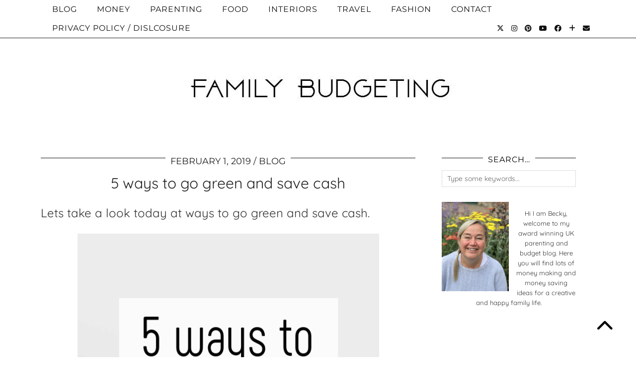

--- FILE ---
content_type: text/html; charset=UTF-8
request_url: https://family-budgeting.co.uk/5-ways-to-go-green-and-save-cash/
body_size: 28495
content:
<!DOCTYPE html>
<html lang="en-GB">
<head>
	<meta charset="UTF-8">
	<meta name="viewport" content="width=device-width, initial-scale=1, maximum-scale=5">	<meta name='robots' content='index, follow, max-image-preview:large, max-snippet:-1, max-video-preview:-1' />

	<!-- This site is optimized with the Yoast SEO plugin v26.7 - https://yoast.com/wordpress/plugins/seo/ -->
	<title>5 ways to go green and save cash - Family Budgeting</title>
	<meta name="description" content="5 ways to go green and save cash - simple and useful advice to help you live a more eco-friendly and low cost life day to day" />
	<link rel="canonical" href="https://family-budgeting.co.uk/5-ways-to-go-green-and-save-cash/" />
	<meta property="og:locale" content="en_GB" />
	<meta property="og:type" content="article" />
	<meta property="og:title" content="5 ways to go green and save cash - Family Budgeting" />
	<meta property="og:description" content="5 ways to go green and save cash - simple and useful advice to help you live a more eco-friendly and low cost life day to day" />
	<meta property="og:url" content="https://family-budgeting.co.uk/5-ways-to-go-green-and-save-cash/" />
	<meta property="og:site_name" content="Family Budgeting" />
	<meta property="article:publisher" content="https://www.facebook.com/FamilyBudgetingBlog/" />
	<meta property="article:published_time" content="2019-02-01T10:46:20+00:00" />
	<meta property="article:modified_time" content="2025-09-09T07:16:46+00:00" />
	<meta property="og:image" content="https://family-budgeting.co.uk/wp-content/uploads/go-green.png" />
	<meta property="og:image:width" content="607" />
	<meta property="og:image:height" content="900" />
	<meta property="og:image:type" content="image/png" />
	<meta name="author" content="Becky Goddard-Hill" />
	<meta name="twitter:label1" content="Written by" />
	<meta name="twitter:data1" content="Becky Goddard-Hill" />
	<meta name="twitter:label2" content="Estimated reading time" />
	<meta name="twitter:data2" content="3 minutes" />
	<!-- Optimized with WP Meteor v3.4.16 - https://wordpress.org/plugins/wp-meteor/ --><script data-wpmeteor-nooptimize="true" >var _wpmeteor={"gdpr":true,"rdelay":0,"preload":true,"elementor-animations":true,"elementor-pp":true,"v":"3.4.16","rest_url":"https:\/\/family-budgeting.co.uk\/wp-json\/"};(()=>{try{new MutationObserver(function(){}),new Promise(function(){}),Object.assign({},{}),document.fonts.ready.then(function(){})}catch{s="wpmeteordisable=1",i=document.location.href,i.match(/[?&]wpmeteordisable/)||(o="",i.indexOf("?")==-1?i.indexOf("#")==-1?o=i+"?"+s:o=i.replace("#","?"+s+"#"):i.indexOf("#")==-1?o=i+"&"+s:o=i.replace("#","&"+s+"#"),document.location.href=o)}var s,i,o;})();

</script><script data-wpmeteor-nooptimize="true" >(()=>{var v="addEventListener",ue="removeEventListener",p="getAttribute",L="setAttribute",pe="removeAttribute",N="hasAttribute",St="querySelector",F=St+"All",U="appendChild",Q="removeChild",fe="createElement",T="tagName",Ae="getOwnPropertyDescriptor",y="prototype",W="__lookupGetter__",Ee="__lookupSetter__",m="DOMContentLoaded",f="load",B="pageshow",me="error";var d=window,c=document,Te=c.documentElement;var $=console.error;var Ke=!0,X=class{constructor(){this.known=[]}init(){let t,n,s=(r,a)=>{if(Ke&&r&&r.fn&&!r.__wpmeteor){let o=function(i){return i===r?this:(c[v](m,l=>{i.call(c,r,l,"jQueryMock")}),this)};this.known.push([r,r.fn.ready,r.fn.init?.prototype?.ready]),r.fn.ready=o,r.fn.init?.prototype?.ready&&(r.fn.init.prototype.ready=o),r.__wpmeteor=!0}return r};window.jQuery||window.$,Object.defineProperty(window,"jQuery",{get(){return t},set(r){t=s(r,"jQuery")},configurable:!0}),Object.defineProperty(window,"$",{get(){return n},set(r){n=s(r,"$")},configurable:!0})}unmock(){this.known.forEach(([t,n,s])=>{t.fn.ready=n,t.fn.init?.prototype?.ready&&s&&(t.fn.init.prototype.ready=s)}),Ke=!1}};var ge="fpo:first-interaction",he="fpo:replay-captured-events";var Je="fpo:element-loaded",Se="fpo:images-loaded",M="fpo:the-end";var Z="click",V=window,Qe=V.addEventListener.bind(V),Xe=V.removeEventListener.bind(V),Ge="removeAttribute",ve="getAttribute",Gt="setAttribute",Ne=["touchstart","touchmove","touchend","touchcancel","keydown","wheel"],Ze=["mouseover","mouseout",Z],Nt=["touchstart","touchend","touchcancel","mouseover","mouseout",Z],R="data-wpmeteor-";var Ue="dispatchEvent",je=e=>{let t=new MouseEvent(Z,{view:e.view,bubbles:!0,cancelable:!0});return Object.defineProperty(t,"target",{writable:!1,value:e.target}),t},Be=class{static capture(){let t=!1,[,n,s]=`${window.Promise}`.split(/[\s[(){]+/s);if(V["__"+s+n])return;let r=[],a=o=>{if(o.target&&Ue in o.target){if(!o.isTrusted)return;if(o.cancelable&&!Ne.includes(o.type))try{o.preventDefault()}catch{}o.stopImmediatePropagation(),o.type===Z?r.push(je(o)):Nt.includes(o.type)&&r.push(o),o.target[Gt](R+o.type,!0),t||(t=!0,V[Ue](new CustomEvent(ge)))}};V.addEventListener(he,()=>{Ze.forEach(l=>Xe(l,a,{passive:!1,capture:!0})),Ne.forEach(l=>Xe(l,a,{passive:!0,capture:!0}));let o;for(;o=r.shift();){var i=o.target;i[ve](R+"touchstart")&&i[ve](R+"touchend")&&!i[ve](R+Z)?(i[ve](R+"touchmove")||r.push(je(o)),i[Ge](R+"touchstart"),i[Ge](R+"touchend")):i[Ge](R+o.type),i[Ue](o)}}),Ze.forEach(o=>Qe(o,a,{passive:!1,capture:!0})),Ne.forEach(o=>Qe(o,a,{passive:!0,capture:!0}))}};var et=Be;var j=class{constructor(){this.l=[]}emit(t,n=null){this.l[t]&&this.l[t].forEach(s=>s(n))}on(t,n){this.l[t]||=[],this.l[t].push(n)}off(t,n){this.l[t]=(this.l[t]||[]).filter(s=>s!==n)}};var D=new j;var ye=c[fe]("span");ye[L]("id","elementor-device-mode");ye[L]("class","elementor-screen-only");var Ut=!1,tt=()=>(Ut||c.body[U](ye),getComputedStyle(ye,":after").content.replace(/"/g,""));var rt=e=>e[p]("class")||"",nt=(e,t)=>e[L]("class",t),st=()=>{d[v](f,function(){let e=tt(),t=Math.max(Te.clientWidth||0,d.innerWidth||0),n=Math.max(Te.clientHeight||0,d.innerHeight||0),s=["_animation_"+e,"animation_"+e,"_animation","_animation","animation"];Array.from(c[F](".elementor-invisible")).forEach(r=>{let a=r.getBoundingClientRect();if(a.top+d.scrollY<=n&&a.left+d.scrollX<t)try{let i=JSON.parse(r[p]("data-settings"));if(i.trigger_source)return;let l=i._animation_delay||i.animation_delay||0,u,E;for(var o=0;o<s.length;o++)if(i[s[o]]){E=s[o],u=i[E];break}if(u){let q=rt(r),J=u==="none"?q:q+" animated "+u,At=setTimeout(()=>{nt(r,J.replace(/\belementor-invisible\b/,"")),s.forEach(Tt=>delete i[Tt]),r[L]("data-settings",JSON.stringify(i))},l);D.on("fi",()=>{clearTimeout(At),nt(r,rt(r).replace(new RegExp("\b"+u+"\b"),""))})}}catch(i){console.error(i)}})})};var ot="data-in-mega_smartmenus",it=()=>{let e=c[fe]("div");e.innerHTML='<span class="sub-arrow --wp-meteor"><i class="fa" aria-hidden="true"></i></span>';let t=e.firstChild,n=s=>{let r=[];for(;s=s.previousElementSibling;)r.push(s);return r};c[v](m,function(){Array.from(c[F](".pp-advanced-menu ul")).forEach(s=>{if(s[p](ot))return;(s[p]("class")||"").match(/\bmega-menu\b/)&&s[F]("ul").forEach(o=>{o[L](ot,!0)});let r=n(s),a=r.filter(o=>o).filter(o=>o[T]==="A").pop();if(a||(a=r.map(o=>Array.from(o[F]("a"))).filter(o=>o).flat().pop()),a){let o=t.cloneNode(!0);a[U](o),new MutationObserver(l=>{l.forEach(({addedNodes:u})=>{u.forEach(E=>{if(E.nodeType===1&&E[T]==="SPAN")try{a[Q](o)}catch{}})})}).observe(a,{childList:!0})}})})};var w="readystatechange",A="message";var Y="SCRIPT",g="data-wpmeteor-",b=Object.defineProperty,Ve=Object.defineProperties,P="javascript/blocked",Pe=/^\s*(application|text)\/javascript|module\s*$/i,mt="requestAnimationFrame",gt="requestIdleCallback",ie="setTimeout",Ie="__dynamic",I=d.constructor.name+"::",ce=c.constructor.name+"::",ht=function(e,t){t=t||d;for(var n=0;n<this.length;n++)e.call(t,this[n],n,this)};"NodeList"in d&&!NodeList[y].forEach&&(NodeList[y].forEach=ht);"HTMLCollection"in d&&!HTMLCollection[y].forEach&&(HTMLCollection[y].forEach=ht);_wpmeteor["elementor-animations"]&&st(),_wpmeteor["elementor-pp"]&&it();var _e=[],Le=[],ee=[],se=!1,k=[],h={},He=!1,Bt=0,H=c.visibilityState==="visible"?d[mt]:d[ie],vt=d[gt]||H;c[v]("visibilitychange",()=>{H=c.visibilityState==="visible"?d[mt]:d[ie],vt=d[gt]||H});var C=d[ie],De,z=["src","type"],x=Object,te="definePropert";x[te+"y"]=(e,t,n)=>{if(e===d&&["jQuery","onload"].indexOf(t)>=0||(e===c||e===c.body)&&["readyState","write","writeln","on"+w].indexOf(t)>=0)return["on"+w,"on"+f].indexOf(t)&&n.set&&(h["on"+w]=h["on"+w]||[],h["on"+w].push(n.set)),e;if(e instanceof HTMLScriptElement&&z.indexOf(t)>=0){if(!e[t+"__def"]){let s=x[Ae](e,t);b(e,t,{set(r){return e[t+"__set"]?e[t+"__set"].call(e,r):s.set.call(e,r)},get(){return e[t+"__get"]?e[t+"__get"].call(e):s.get.call(e)}}),e[t+"__def"]=!0}return n.get&&(e[t+"__get"]=n.get),n.set&&(e[t+"__set"]=n.set),e}return b(e,t,n)};x[te+"ies"]=(e,t)=>{for(let n in t)x[te+"y"](e,n,t[n]);for(let n of x.getOwnPropertySymbols(t))x[te+"y"](e,n,t[n]);return e};var qe=EventTarget[y][v],yt=EventTarget[y][ue],ae=qe.bind(c),Ct=yt.bind(c),G=qe.bind(d),_t=yt.bind(d),Lt=Document[y].createElement,le=Lt.bind(c),de=c.__proto__[W]("readyState").bind(c),ct="loading";b(c,"readyState",{get(){return ct},set(e){return ct=e}});var at=e=>k.filter(([t,,n],s)=>{if(!(e.indexOf(t.type)<0)){n||(n=t.target);try{let r=n.constructor.name+"::"+t.type;for(let a=0;a<h[r].length;a++)if(h[r][a]){let o=r+"::"+s+"::"+a;if(!xe[o])return!0}}catch{}}}).length,oe,xe={},K=e=>{k.forEach(([t,n,s],r)=>{if(!(e.indexOf(t.type)<0)){s||(s=t.target);try{let a=s.constructor.name+"::"+t.type;if((h[a]||[]).length)for(let o=0;o<h[a].length;o++){let i=h[a][o];if(i){let l=a+"::"+r+"::"+o;if(!xe[l]){xe[l]=!0,c.readyState=n,oe=a;try{Bt++,!i[y]||i[y].constructor===i?i.bind(s)(t):i(t)}catch(u){$(u,i)}oe=null}}}}catch(a){$(a)}}})};ae(m,e=>{k.push([new e.constructor(m,e),de(),c])});ae(w,e=>{k.push([new e.constructor(w,e),de(),c])});G(m,e=>{k.push([new e.constructor(m,e),de(),d])});G(f,e=>{He=!0,k.push([new e.constructor(f,e),de(),d]),O||K([m,w,A,f,B])});G(B,e=>{k.push([new e.constructor(B,e),de(),d]),O||K([m,w,A,f,B])});var wt=e=>{k.push([e,c.readyState,d])},Ot=d[W]("onmessage"),Rt=d[Ee]("onmessage"),Pt=()=>{_t(A,wt),(h[I+"message"]||[]).forEach(e=>{G(A,e)}),b(d,"onmessage",{get:Ot,set:Rt})};G(A,wt);var Dt=new X;Dt.init();var Fe=()=>{!O&&!se&&(O=!0,c.readyState="loading",H($e),H(S)),He||G(f,()=>{Fe()})};G(ge,()=>{Fe()});D.on(Se,()=>{Fe()});_wpmeteor.rdelay>=0&&et.capture();var re=[-1],Ce=e=>{re=re.filter(t=>t!==e.target),re.length||C(D.emit.bind(D,M))};var O=!1,S=()=>{let e=_e.shift();if(e)e[p](g+"src")?e[N]("async")||e[Ie]?(e.isConnected&&(re.push(e),setTimeout(Ce,1e3,{target:e})),Oe(e,Ce),C(S)):Oe(e,C.bind(null,S)):(e.origtype==P&&Oe(e),C(S));else if(Le.length)_e.push(...Le),Le.length=0,C(S);else if(at([m,w,A]))K([m,w,A]),C(S);else if(He)if(at([f,B,A]))K([f,B,A]),C(S);else if(re.length>1)vt(S);else if(ee.length)_e.push(...ee),ee.length=0,C(S);else{if(d.RocketLazyLoadScripts)try{RocketLazyLoadScripts.run()}catch(t){$(t)}c.readyState="complete",Pt(),Dt.unmock(),O=!1,se=!0,d[ie](()=>Ce({target:-1}))}else O=!1},xt=e=>{let t=le(Y),n=e.attributes;for(var s=n.length-1;s>=0;s--)n[s].name.startsWith(g)||t[L](n[s].name,n[s].value);let r=e[p](g+"type");r?t.type=r:t.type="text/javascript",(e.textContent||"").match(/^\s*class RocketLazyLoadScripts/)?t.textContent=e.textContent.replace(/^\s*class\s*RocketLazyLoadScripts/,"window.RocketLazyLoadScripts=class").replace("RocketLazyLoadScripts.run();",""):t.textContent=e.textContent;for(let a of["onload","onerror","onreadystatechange"])e[a]&&(t[a]=e[a]);return t},Oe=(e,t)=>{let n=e[p](g+"src");if(n){let s=qe.bind(e);e.isConnected&&t&&(s(f,t),s(me,t)),e.origtype=e[p](g+"type")||"text/javascript",e.origsrc=n,(!e.isConnected||e[N]("nomodule")||e.type&&!Pe.test(e.type))&&t&&t(new Event(f,{target:e}))}else e.origtype===P?(e.origtype=e[p](g+"type")||"text/javascript",e[pe]("integrity"),e.textContent=e.textContent+`
`):t&&t(new Event(f,{target:e}))},We=(e,t)=>{let n=(h[e]||[]).indexOf(t);if(n>=0)return h[e][n]=void 0,!0},lt=(e,t,...n)=>{if("HTMLDocument::"+m==oe&&e===m&&!t.toString().match(/jQueryMock/)){D.on(M,c[v].bind(c,e,t,...n));return}if(t&&(e===m||e===w)){let s=ce+e;h[s]=h[s]||[],h[s].push(t),se&&K([e]);return}return ae(e,t,...n)},dt=(e,t,...n)=>{if(e===m){let s=ce+e;We(s,t)}return Ct(e,t,...n)};Ve(c,{[v]:{get(){return lt},set(){return lt}},[ue]:{get(){return dt},set(){return dt}}});var ne=c.createDocumentFragment(),$e=()=>{ne.hasChildNodes()&&(c.head[U](ne),ne=c.createDocumentFragment())},ut={},we=e=>{if(e)try{let t=new URL(e,c.location.href),n=t.origin;if(n&&!ut[n]&&c.location.host!==t.host){let s=le("link");s.rel="preconnect",s.href=n,ne[U](s),ut[n]=!0,O&&H($e)}}catch{}},be={},kt=(e,t,n,s)=>{let r=le("link");r.rel=t?"modulepre"+f:"pre"+f,r.as="script",n&&r[L]("crossorigin",n),s&&r[L]("integrity",s);try{e=new URL(e,c.location.href).href}catch{}r.href=e,ne[U](r),be[e]=!0,O&&H($e)},ke=function(...e){let t=le(...e);if(!e||e[0].toUpperCase()!==Y||!O)return t;let n=t[L].bind(t),s=t[p].bind(t),r=t[pe].bind(t),a=t[N].bind(t),o=t[W]("attributes").bind(t);return z.forEach(i=>{let l=t[W](i).bind(t),u=t[Ee](i).bind(t);x[te+"y"](t,i,{set(E){return i==="type"&&E&&!Pe.test(E)?n(i,E):((i==="src"&&E||i==="type"&&E&&t.origsrc)&&n("type",P),E?n(g+i,E):r(g+i))},get(){let E=t[p](g+i);if(i==="src")try{return new URL(E,c.location.href).href}catch{}return E}}),b(t,"orig"+i,{set(E){return u(E)},get(){return l()}})}),t[L]=function(i,l){if(z.includes(i))return i==="type"&&l&&!Pe.test(l)?n(i,l):((i==="src"&&l||i==="type"&&l&&t.origsrc)&&n("type",P),l?n(g+i,l):r(g+i));n(i,l)},t[p]=function(i){let l=z.indexOf(i)>=0?s(g+i):s(i);if(i==="src")try{return new URL(l,c.location.href).href}catch{}return l},t[N]=function(i){return z.indexOf(i)>=0?a(g+i):a(i)},b(t,"attributes",{get(){return[...o()].filter(l=>l.name!=="type").map(l=>({name:l.name.match(new RegExp(g))?l.name.replace(g,""):l.name,value:l.value}))}}),t[Ie]=!0,t};Object.defineProperty(Document[y],"createElement",{set(e){e!==ke&&(De=e)},get(){return De||ke}});var Re=new Set,ze=new MutationObserver(e=>{e.forEach(({removedNodes:t,addedNodes:n,target:s})=>{t.forEach(r=>{r.nodeType===1&&Y===r[T]&&"origtype"in r&&Re.delete(r)}),n.forEach(r=>{if(r.nodeType===1)if(Y===r[T]){if("origtype"in r){if(r.origtype!==P)return}else if(r[p]("type")!==P)return;"origtype"in r||z.forEach(o=>{let i=r[W](o).bind(r),l=r[Ee](o).bind(r);b(r,"orig"+o,{set(u){return l(u)},get(){return i()}})});let a=r[p](g+"src");if(Re.has(r)&&$("Inserted twice",r),r.parentNode){Re.add(r);let o=r[p](g+"type");(a||"").match(/\/gtm.js\?/)||r[N]("async")||r[Ie]?(ee.push(r),we(a)):r[N]("defer")||o==="module"?(Le.push(r),we(a)):(a&&!r[N]("nomodule")&&!be[a]&&kt(a,o==="module",r[N]("crossorigin")&&r[p]("crossorigin"),r[p]("integrity")),_e.push(r))}else r[v](f,o=>o.target.parentNode[Q](o.target)),r[v](me,o=>o.target.parentNode[Q](o.target)),s[U](r)}else r[T]==="LINK"&&r[p]("as")==="script"&&(be[r[p]("href")]=!0)})})}),bt={childList:!0,subtree:!0};ze.observe(c.documentElement,bt);var Mt=HTMLElement[y].attachShadow;HTMLElement[y].attachShadow=function(e){let t=Mt.call(this,e);return e.mode==="open"&&ze.observe(t,bt),t};(()=>{let e=x[Ae](HTMLIFrameElement[y],"src");b(HTMLIFrameElement[y],"src",{get(){return this.dataset.fpoSrc?this.dataset.fpoSrc:e.get.call(this)},set(t){delete this.dataset.fpoSrc,e.set.call(this,t)}})})();D.on(M,()=>{(!De||De===ke)&&(Document[y].createElement=Lt,ze.disconnect()),dispatchEvent(new CustomEvent(he)),dispatchEvent(new CustomEvent(M))});var Me=e=>{let t,n;!c.currentScript||!c.currentScript.parentNode?(t=c.body,n=t.lastChild):(n=c.currentScript,t=n.parentNode);try{let s=le("div");s.innerHTML=e,Array.from(s.childNodes).forEach(r=>{r.nodeName===Y?t.insertBefore(xt(r),n):t.insertBefore(r,n)})}catch(s){$(s)}},pt=e=>Me(e+`
`);Ve(c,{write:{get(){return Me},set(e){return Me=e}},writeln:{get(){return pt},set(e){return pt=e}}});var ft=(e,t,...n)=>{if(I+m==oe&&e===m&&!t.toString().match(/jQueryMock/)){D.on(M,d[v].bind(d,e,t,...n));return}if(I+f==oe&&e===f){D.on(M,d[v].bind(d,e,t,...n));return}if(t&&(e===f||e===B||e===m||e===A&&!se)){let s=e===m?ce+e:I+e;h[s]=h[s]||[],h[s].push(t),se&&K([e]);return}return G(e,t,...n)},Et=(e,t,...n)=>{if(e===f||e===m||e===B){let s=e===m?ce+e:I+e;We(s,t)}return _t(e,t,...n)};Ve(d,{[v]:{get(){return ft},set(){return ft}},[ue]:{get(){return Et},set(){return Et}}});var Ye=e=>{let t;return{get(){return t},set(n){return t&&We(e,n),h[e]=h[e]||[],h[e].push(n),t=n}}};G(Je,e=>{let{target:t,event:n}=e.detail,s=t===d?c.body:t,r=s[p](g+"on"+n.type);s[pe](g+"on"+n.type);try{let a=new Function("event",r);t===d?d[v](f,a.bind(t,n)):a.call(t,n)}catch(a){console.err(a)}});{let e=Ye(I+f);b(d,"onload",e),ae(m,()=>{b(c.body,"onload",e)})}b(c,"onreadystatechange",Ye(ce+w));b(d,"onmessage",Ye(I+A));(()=>{let e=d.innerHeight,t=d.innerWidth,n=r=>{let o={"4g":1250,"3g":2500,"2g":2500}[(navigator.connection||{}).effectiveType]||0,i=r.getBoundingClientRect(),l={top:-1*e-o,left:-1*t-o,bottom:e+o,right:t+o};return!(i.left>=l.right||i.right<=l.left||i.top>=l.bottom||i.bottom<=l.top)},s=(r=!0)=>{let a=1,o=-1,i={},l=()=>{o++,--a||d[ie](D.emit.bind(D,Se),_wpmeteor.rdelay)};Array.from(c.getElementsByTagName("*")).forEach(u=>{let E,q,J;if(u[T]==="IMG"){let _=u.currentSrc||u.src;_&&!i[_]&&!_.match(/^data:/i)&&((u.loading||"").toLowerCase()!=="lazy"||n(u))&&(E=_)}else if(u[T]===Y)we(u[p](g+"src"));else if(u[T]==="LINK"&&u[p]("as")==="script"&&["pre"+f,"modulepre"+f].indexOf(u[p]("rel"))>=0)be[u[p]("href")]=!0;else if((q=d.getComputedStyle(u))&&(J=(q.backgroundImage||"").match(/^url\s*\((.*?)\)/i))&&(J||[]).length){let _=J[0].slice(4,-1).replace(/"/g,"");!i[_]&&!_.match(/^data:/i)&&(E=_)}if(E){i[E]=!0;let _=new Image;r&&(a++,_[v](f,l),_[v](me,l)),_.src=E}}),c.fonts.ready.then(()=>{l()})};_wpmeteor.rdelay===0?ae(m,s):G(f,s)})();})();
//1.0.42

</script><script type="application/ld+json" class="yoast-schema-graph">{"@context":"https://schema.org","@graph":[{"@type":"Article","@id":"https://family-budgeting.co.uk/5-ways-to-go-green-and-save-cash/#article","isPartOf":{"@id":"https://family-budgeting.co.uk/5-ways-to-go-green-and-save-cash/"},"author":{"name":"Becky Goddard-Hill","@id":"https://family-budgeting.co.uk/#/schema/person/f4170b9da22bdb2576084830769b33c0"},"headline":"5 ways to go green and save cash","datePublished":"2019-02-01T10:46:20+00:00","dateModified":"2025-09-09T07:16:46+00:00","mainEntityOfPage":{"@id":"https://family-budgeting.co.uk/5-ways-to-go-green-and-save-cash/"},"wordCount":600,"commentCount":3,"publisher":{"@id":"https://family-budgeting.co.uk/#organization"},"image":{"@id":"https://family-budgeting.co.uk/5-ways-to-go-green-and-save-cash/#primaryimage"},"thumbnailUrl":"https://family-budgeting.co.uk/wp-content/uploads/go-green.png","articleSection":["Blog","Money Saving Ideas"],"inLanguage":"en-GB","potentialAction":[{"@type":"CommentAction","name":"Comment","target":["https://family-budgeting.co.uk/5-ways-to-go-green-and-save-cash/#respond"]}]},{"@type":"WebPage","@id":"https://family-budgeting.co.uk/5-ways-to-go-green-and-save-cash/","url":"https://family-budgeting.co.uk/5-ways-to-go-green-and-save-cash/","name":"5 ways to go green and save cash - Family Budgeting","isPartOf":{"@id":"https://family-budgeting.co.uk/#website"},"primaryImageOfPage":{"@id":"https://family-budgeting.co.uk/5-ways-to-go-green-and-save-cash/#primaryimage"},"image":{"@id":"https://family-budgeting.co.uk/5-ways-to-go-green-and-save-cash/#primaryimage"},"thumbnailUrl":"https://family-budgeting.co.uk/wp-content/uploads/go-green.png","datePublished":"2019-02-01T10:46:20+00:00","dateModified":"2025-09-09T07:16:46+00:00","description":"5 ways to go green and save cash - simple and useful advice to help you live a more eco-friendly and low cost life day to day","breadcrumb":{"@id":"https://family-budgeting.co.uk/5-ways-to-go-green-and-save-cash/#breadcrumb"},"inLanguage":"en-GB","potentialAction":[{"@type":"ReadAction","target":["https://family-budgeting.co.uk/5-ways-to-go-green-and-save-cash/"]}]},{"@type":"ImageObject","inLanguage":"en-GB","@id":"https://family-budgeting.co.uk/5-ways-to-go-green-and-save-cash/#primaryimage","url":"https://family-budgeting.co.uk/wp-content/uploads/go-green.png","contentUrl":"https://family-budgeting.co.uk/wp-content/uploads/go-green.png","width":607,"height":900},{"@type":"BreadcrumbList","@id":"https://family-budgeting.co.uk/5-ways-to-go-green-and-save-cash/#breadcrumb","itemListElement":[{"@type":"ListItem","position":1,"name":"Home","item":"https://family-budgeting.co.uk/"},{"@type":"ListItem","position":2,"name":"5 ways to go green and save cash"}]},{"@type":"WebSite","@id":"https://family-budgeting.co.uk/#website","url":"https://family-budgeting.co.uk/","name":"Family Budgeting","description":"top UK parenting and money-saving blog written by Becky Goddard Hill award winning thrifty blogger, It covers all aspects of frugal family life","publisher":{"@id":"https://family-budgeting.co.uk/#organization"},"potentialAction":[{"@type":"SearchAction","target":{"@type":"EntryPoint","urlTemplate":"https://family-budgeting.co.uk/?s={search_term_string}"},"query-input":{"@type":"PropertyValueSpecification","valueRequired":true,"valueName":"search_term_string"}}],"inLanguage":"en-GB"},{"@type":"Organization","@id":"https://family-budgeting.co.uk/#organization","name":"Family Budgeting","url":"https://family-budgeting.co.uk/","logo":{"@type":"ImageObject","inLanguage":"en-GB","@id":"https://family-budgeting.co.uk/#/schema/logo/image/","url":"https://family-budgeting.co.uk/wp-content/uploads/Becky-denim-1.jpg","contentUrl":"https://family-budgeting.co.uk/wp-content/uploads/Becky-denim-1.jpg","width":924,"height":924,"caption":"Family Budgeting"},"image":{"@id":"https://family-budgeting.co.uk/#/schema/logo/image/"},"sameAs":["https://www.facebook.com/FamilyBudgetingBlog/","https://x.com/BeckyGoddardH","https://www.youtube.com/beckygoddard-hill"]},{"@type":"Person","@id":"https://family-budgeting.co.uk/#/schema/person/f4170b9da22bdb2576084830769b33c0","name":"Becky Goddard-Hill","image":{"@type":"ImageObject","inLanguage":"en-GB","@id":"https://family-budgeting.co.uk/#/schema/person/image/","url":"https://secure.gravatar.com/avatar/beff70039076d43c9c1f5843e90484c8596ad8d3911418c4b1a13369fbcff6ef?s=96&d=mm&r=g","contentUrl":"https://secure.gravatar.com/avatar/beff70039076d43c9c1f5843e90484c8596ad8d3911418c4b1a13369fbcff6ef?s=96&d=mm&r=g","caption":"Becky Goddard-Hill"},"sameAs":["http://www.37.60.241.241/~familyb5","https://x.com/familybudgeting"],"url":"https://family-budgeting.co.uk/author/admin/"}]}</script>
	<!-- / Yoast SEO plugin. -->


<link rel='dns-prefetch' href='//scripts.mediavine.com' />
<link rel='dns-prefetch' href='//cdnjs.cloudflare.com' />
<link rel='dns-prefetch' href='//platform-api.sharethis.com' />
<link rel='dns-prefetch' href='//www.googletagmanager.com' />
<link rel='dns-prefetch' href='//pipdigz.co.uk' />
<link rel='dns-prefetch' href='//fonts.bunny.net' />
<link rel="alternate" type="application/rss+xml" title="Family Budgeting &raquo; Feed" href="https://family-budgeting.co.uk/feed/" />
<link rel="alternate" type="application/rss+xml" title="Family Budgeting &raquo; Comments Feed" href="https://family-budgeting.co.uk/comments/feed/" />
<link rel="alternate" type="application/rss+xml" title="Family Budgeting &raquo; 5 ways to go green and save cash Comments Feed" href="https://family-budgeting.co.uk/5-ways-to-go-green-and-save-cash/feed/" />
<link rel="alternate" title="oEmbed (JSON)" type="application/json+oembed" href="https://family-budgeting.co.uk/wp-json/oembed/1.0/embed?url=https%3A%2F%2Ffamily-budgeting.co.uk%2F5-ways-to-go-green-and-save-cash%2F" />
<link rel="alternate" title="oEmbed (XML)" type="text/xml+oembed" href="https://family-budgeting.co.uk/wp-json/oembed/1.0/embed?url=https%3A%2F%2Ffamily-budgeting.co.uk%2F5-ways-to-go-green-and-save-cash%2F&#038;format=xml" />
<script  type="javascript/blocked" data-wpmeteor-type="text/javascript" >(()=>{"use strict";const e=[400,500,600,700,800,900],t=e=>`wprm-min-${e}`,n=e=>`wprm-max-${e}`,s=new Set,o="ResizeObserver"in window,r=o?new ResizeObserver((e=>{for(const t of e)c(t.target)})):null,i=.5/(window.devicePixelRatio||1);function c(s){const o=s.getBoundingClientRect().width||0;for(let r=0;r<e.length;r++){const c=e[r],a=o<=c+i;o>c+i?s.classList.add(t(c)):s.classList.remove(t(c)),a?s.classList.add(n(c)):s.classList.remove(n(c))}}function a(e){s.has(e)||(s.add(e),r&&r.observe(e),c(e))}!function(e=document){e.querySelectorAll(".wprm-recipe").forEach(a)}();if(new MutationObserver((e=>{for(const t of e)for(const e of t.addedNodes)e instanceof Element&&(e.matches?.(".wprm-recipe")&&a(e),e.querySelectorAll?.(".wprm-recipe").forEach(a))})).observe(document.documentElement,{childList:!0,subtree:!0}),!o){let e=0;addEventListener("resize",(()=>{e&&cancelAnimationFrame(e),e=requestAnimationFrame((()=>s.forEach(c)))}),{passive:!0})}})();</script>		<style>
			.lazyload,
			.lazyloading {
				max-width: 100%;
			}
		</style>
		<style id='wp-img-auto-sizes-contain-inline-css'>
img:is([sizes=auto i],[sizes^="auto," i]){contain-intrinsic-size:3000px 1500px}
/*# sourceURL=wp-img-auto-sizes-contain-inline-css */
</style>
<style id='wp-block-library-inline-css'>
:root{--wp-block-synced-color:#7a00df;--wp-block-synced-color--rgb:122,0,223;--wp-bound-block-color:var(--wp-block-synced-color);--wp-editor-canvas-background:#ddd;--wp-admin-theme-color:#007cba;--wp-admin-theme-color--rgb:0,124,186;--wp-admin-theme-color-darker-10:#006ba1;--wp-admin-theme-color-darker-10--rgb:0,107,160.5;--wp-admin-theme-color-darker-20:#005a87;--wp-admin-theme-color-darker-20--rgb:0,90,135;--wp-admin-border-width-focus:2px}@media (min-resolution:192dpi){:root{--wp-admin-border-width-focus:1.5px}}.wp-element-button{cursor:pointer}:root .has-very-light-gray-background-color{background-color:#eee}:root .has-very-dark-gray-background-color{background-color:#313131}:root .has-very-light-gray-color{color:#eee}:root .has-very-dark-gray-color{color:#313131}:root .has-vivid-green-cyan-to-vivid-cyan-blue-gradient-background{background:linear-gradient(135deg,#00d084,#0693e3)}:root .has-purple-crush-gradient-background{background:linear-gradient(135deg,#34e2e4,#4721fb 50%,#ab1dfe)}:root .has-hazy-dawn-gradient-background{background:linear-gradient(135deg,#faaca8,#dad0ec)}:root .has-subdued-olive-gradient-background{background:linear-gradient(135deg,#fafae1,#67a671)}:root .has-atomic-cream-gradient-background{background:linear-gradient(135deg,#fdd79a,#004a59)}:root .has-nightshade-gradient-background{background:linear-gradient(135deg,#330968,#31cdcf)}:root .has-midnight-gradient-background{background:linear-gradient(135deg,#020381,#2874fc)}:root{--wp--preset--font-size--normal:16px;--wp--preset--font-size--huge:42px}.has-regular-font-size{font-size:1em}.has-larger-font-size{font-size:2.625em}.has-normal-font-size{font-size:var(--wp--preset--font-size--normal)}.has-huge-font-size{font-size:var(--wp--preset--font-size--huge)}.has-text-align-center{text-align:center}.has-text-align-left{text-align:left}.has-text-align-right{text-align:right}.has-fit-text{white-space:nowrap!important}#end-resizable-editor-section{display:none}.aligncenter{clear:both}.items-justified-left{justify-content:flex-start}.items-justified-center{justify-content:center}.items-justified-right{justify-content:flex-end}.items-justified-space-between{justify-content:space-between}.screen-reader-text{border:0;clip-path:inset(50%);height:1px;margin:-1px;overflow:hidden;padding:0;position:absolute;width:1px;word-wrap:normal!important}.screen-reader-text:focus{background-color:#ddd;clip-path:none;color:#444;display:block;font-size:1em;height:auto;left:5px;line-height:normal;padding:15px 23px 14px;text-decoration:none;top:5px;width:auto;z-index:100000}html :where(.has-border-color){border-style:solid}html :where([style*=border-top-color]){border-top-style:solid}html :where([style*=border-right-color]){border-right-style:solid}html :where([style*=border-bottom-color]){border-bottom-style:solid}html :where([style*=border-left-color]){border-left-style:solid}html :where([style*=border-width]){border-style:solid}html :where([style*=border-top-width]){border-top-style:solid}html :where([style*=border-right-width]){border-right-style:solid}html :where([style*=border-bottom-width]){border-bottom-style:solid}html :where([style*=border-left-width]){border-left-style:solid}html :where(img[class*=wp-image-]){height:auto;max-width:100%}:where(figure){margin:0 0 1em}html :where(.is-position-sticky){--wp-admin--admin-bar--position-offset:var(--wp-admin--admin-bar--height,0px)}@media screen and (max-width:600px){html :where(.is-position-sticky){--wp-admin--admin-bar--position-offset:0px}}

/*# sourceURL=wp-block-library-inline-css */
</style><style id='global-styles-inline-css'>
:root{--wp--preset--aspect-ratio--square: 1;--wp--preset--aspect-ratio--4-3: 4/3;--wp--preset--aspect-ratio--3-4: 3/4;--wp--preset--aspect-ratio--3-2: 3/2;--wp--preset--aspect-ratio--2-3: 2/3;--wp--preset--aspect-ratio--16-9: 16/9;--wp--preset--aspect-ratio--9-16: 9/16;--wp--preset--color--black: #000000;--wp--preset--color--cyan-bluish-gray: #abb8c3;--wp--preset--color--white: #ffffff;--wp--preset--color--pale-pink: #f78da7;--wp--preset--color--vivid-red: #cf2e2e;--wp--preset--color--luminous-vivid-orange: #ff6900;--wp--preset--color--luminous-vivid-amber: #fcb900;--wp--preset--color--light-green-cyan: #7bdcb5;--wp--preset--color--vivid-green-cyan: #00d084;--wp--preset--color--pale-cyan-blue: #8ed1fc;--wp--preset--color--vivid-cyan-blue: #0693e3;--wp--preset--color--vivid-purple: #9b51e0;--wp--preset--gradient--vivid-cyan-blue-to-vivid-purple: linear-gradient(135deg,rgb(6,147,227) 0%,rgb(155,81,224) 100%);--wp--preset--gradient--light-green-cyan-to-vivid-green-cyan: linear-gradient(135deg,rgb(122,220,180) 0%,rgb(0,208,130) 100%);--wp--preset--gradient--luminous-vivid-amber-to-luminous-vivid-orange: linear-gradient(135deg,rgb(252,185,0) 0%,rgb(255,105,0) 100%);--wp--preset--gradient--luminous-vivid-orange-to-vivid-red: linear-gradient(135deg,rgb(255,105,0) 0%,rgb(207,46,46) 100%);--wp--preset--gradient--very-light-gray-to-cyan-bluish-gray: linear-gradient(135deg,rgb(238,238,238) 0%,rgb(169,184,195) 100%);--wp--preset--gradient--cool-to-warm-spectrum: linear-gradient(135deg,rgb(74,234,220) 0%,rgb(151,120,209) 20%,rgb(207,42,186) 40%,rgb(238,44,130) 60%,rgb(251,105,98) 80%,rgb(254,248,76) 100%);--wp--preset--gradient--blush-light-purple: linear-gradient(135deg,rgb(255,206,236) 0%,rgb(152,150,240) 100%);--wp--preset--gradient--blush-bordeaux: linear-gradient(135deg,rgb(254,205,165) 0%,rgb(254,45,45) 50%,rgb(107,0,62) 100%);--wp--preset--gradient--luminous-dusk: linear-gradient(135deg,rgb(255,203,112) 0%,rgb(199,81,192) 50%,rgb(65,88,208) 100%);--wp--preset--gradient--pale-ocean: linear-gradient(135deg,rgb(255,245,203) 0%,rgb(182,227,212) 50%,rgb(51,167,181) 100%);--wp--preset--gradient--electric-grass: linear-gradient(135deg,rgb(202,248,128) 0%,rgb(113,206,126) 100%);--wp--preset--gradient--midnight: linear-gradient(135deg,rgb(2,3,129) 0%,rgb(40,116,252) 100%);--wp--preset--font-size--small: 13px;--wp--preset--font-size--medium: 20px;--wp--preset--font-size--large: 36px;--wp--preset--font-size--x-large: 42px;--wp--preset--spacing--20: 0.44rem;--wp--preset--spacing--30: 0.67rem;--wp--preset--spacing--40: 1rem;--wp--preset--spacing--50: 1.5rem;--wp--preset--spacing--60: 2.25rem;--wp--preset--spacing--70: 3.38rem;--wp--preset--spacing--80: 5.06rem;--wp--preset--shadow--natural: 6px 6px 9px rgba(0, 0, 0, 0.2);--wp--preset--shadow--deep: 12px 12px 50px rgba(0, 0, 0, 0.4);--wp--preset--shadow--sharp: 6px 6px 0px rgba(0, 0, 0, 0.2);--wp--preset--shadow--outlined: 6px 6px 0px -3px rgb(255, 255, 255), 6px 6px rgb(0, 0, 0);--wp--preset--shadow--crisp: 6px 6px 0px rgb(0, 0, 0);}:where(.is-layout-flex){gap: 0.5em;}:where(.is-layout-grid){gap: 0.5em;}body .is-layout-flex{display: flex;}.is-layout-flex{flex-wrap: wrap;align-items: center;}.is-layout-flex > :is(*, div){margin: 0;}body .is-layout-grid{display: grid;}.is-layout-grid > :is(*, div){margin: 0;}:where(.wp-block-columns.is-layout-flex){gap: 2em;}:where(.wp-block-columns.is-layout-grid){gap: 2em;}:where(.wp-block-post-template.is-layout-flex){gap: 1.25em;}:where(.wp-block-post-template.is-layout-grid){gap: 1.25em;}.has-black-color{color: var(--wp--preset--color--black) !important;}.has-cyan-bluish-gray-color{color: var(--wp--preset--color--cyan-bluish-gray) !important;}.has-white-color{color: var(--wp--preset--color--white) !important;}.has-pale-pink-color{color: var(--wp--preset--color--pale-pink) !important;}.has-vivid-red-color{color: var(--wp--preset--color--vivid-red) !important;}.has-luminous-vivid-orange-color{color: var(--wp--preset--color--luminous-vivid-orange) !important;}.has-luminous-vivid-amber-color{color: var(--wp--preset--color--luminous-vivid-amber) !important;}.has-light-green-cyan-color{color: var(--wp--preset--color--light-green-cyan) !important;}.has-vivid-green-cyan-color{color: var(--wp--preset--color--vivid-green-cyan) !important;}.has-pale-cyan-blue-color{color: var(--wp--preset--color--pale-cyan-blue) !important;}.has-vivid-cyan-blue-color{color: var(--wp--preset--color--vivid-cyan-blue) !important;}.has-vivid-purple-color{color: var(--wp--preset--color--vivid-purple) !important;}.has-black-background-color{background-color: var(--wp--preset--color--black) !important;}.has-cyan-bluish-gray-background-color{background-color: var(--wp--preset--color--cyan-bluish-gray) !important;}.has-white-background-color{background-color: var(--wp--preset--color--white) !important;}.has-pale-pink-background-color{background-color: var(--wp--preset--color--pale-pink) !important;}.has-vivid-red-background-color{background-color: var(--wp--preset--color--vivid-red) !important;}.has-luminous-vivid-orange-background-color{background-color: var(--wp--preset--color--luminous-vivid-orange) !important;}.has-luminous-vivid-amber-background-color{background-color: var(--wp--preset--color--luminous-vivid-amber) !important;}.has-light-green-cyan-background-color{background-color: var(--wp--preset--color--light-green-cyan) !important;}.has-vivid-green-cyan-background-color{background-color: var(--wp--preset--color--vivid-green-cyan) !important;}.has-pale-cyan-blue-background-color{background-color: var(--wp--preset--color--pale-cyan-blue) !important;}.has-vivid-cyan-blue-background-color{background-color: var(--wp--preset--color--vivid-cyan-blue) !important;}.has-vivid-purple-background-color{background-color: var(--wp--preset--color--vivid-purple) !important;}.has-black-border-color{border-color: var(--wp--preset--color--black) !important;}.has-cyan-bluish-gray-border-color{border-color: var(--wp--preset--color--cyan-bluish-gray) !important;}.has-white-border-color{border-color: var(--wp--preset--color--white) !important;}.has-pale-pink-border-color{border-color: var(--wp--preset--color--pale-pink) !important;}.has-vivid-red-border-color{border-color: var(--wp--preset--color--vivid-red) !important;}.has-luminous-vivid-orange-border-color{border-color: var(--wp--preset--color--luminous-vivid-orange) !important;}.has-luminous-vivid-amber-border-color{border-color: var(--wp--preset--color--luminous-vivid-amber) !important;}.has-light-green-cyan-border-color{border-color: var(--wp--preset--color--light-green-cyan) !important;}.has-vivid-green-cyan-border-color{border-color: var(--wp--preset--color--vivid-green-cyan) !important;}.has-pale-cyan-blue-border-color{border-color: var(--wp--preset--color--pale-cyan-blue) !important;}.has-vivid-cyan-blue-border-color{border-color: var(--wp--preset--color--vivid-cyan-blue) !important;}.has-vivid-purple-border-color{border-color: var(--wp--preset--color--vivid-purple) !important;}.has-vivid-cyan-blue-to-vivid-purple-gradient-background{background: var(--wp--preset--gradient--vivid-cyan-blue-to-vivid-purple) !important;}.has-light-green-cyan-to-vivid-green-cyan-gradient-background{background: var(--wp--preset--gradient--light-green-cyan-to-vivid-green-cyan) !important;}.has-luminous-vivid-amber-to-luminous-vivid-orange-gradient-background{background: var(--wp--preset--gradient--luminous-vivid-amber-to-luminous-vivid-orange) !important;}.has-luminous-vivid-orange-to-vivid-red-gradient-background{background: var(--wp--preset--gradient--luminous-vivid-orange-to-vivid-red) !important;}.has-very-light-gray-to-cyan-bluish-gray-gradient-background{background: var(--wp--preset--gradient--very-light-gray-to-cyan-bluish-gray) !important;}.has-cool-to-warm-spectrum-gradient-background{background: var(--wp--preset--gradient--cool-to-warm-spectrum) !important;}.has-blush-light-purple-gradient-background{background: var(--wp--preset--gradient--blush-light-purple) !important;}.has-blush-bordeaux-gradient-background{background: var(--wp--preset--gradient--blush-bordeaux) !important;}.has-luminous-dusk-gradient-background{background: var(--wp--preset--gradient--luminous-dusk) !important;}.has-pale-ocean-gradient-background{background: var(--wp--preset--gradient--pale-ocean) !important;}.has-electric-grass-gradient-background{background: var(--wp--preset--gradient--electric-grass) !important;}.has-midnight-gradient-background{background: var(--wp--preset--gradient--midnight) !important;}.has-small-font-size{font-size: var(--wp--preset--font-size--small) !important;}.has-medium-font-size{font-size: var(--wp--preset--font-size--medium) !important;}.has-large-font-size{font-size: var(--wp--preset--font-size--large) !important;}.has-x-large-font-size{font-size: var(--wp--preset--font-size--x-large) !important;}
/*# sourceURL=global-styles-inline-css */
</style>

<style id='classic-theme-styles-inline-css'>
/*! This file is auto-generated */
.wp-block-button__link{color:#fff;background-color:#32373c;border-radius:9999px;box-shadow:none;text-decoration:none;padding:calc(.667em + 2px) calc(1.333em + 2px);font-size:1.125em}.wp-block-file__button{background:#32373c;color:#fff;text-decoration:none}
/*# sourceURL=/wp-includes/css/classic-themes.min.css */
</style>
<link rel='stylesheet' id='wprm-public-css' href='https://family-budgeting.co.uk/wp-content/plugins/wp-recipe-maker/dist/public-modern.css?ver=10.3.2' media='all' />
<link rel='stylesheet' id='p3-core-responsive-css' href='https://pipdigz.co.uk/p3/css/core_resp.css' media='all' />
<link rel='stylesheet' id='pipdig-style-css' href='https://family-budgeting.co.uk/wp-content/themes/pipdig-hollyandweave/style.css?ver=1737138634' media='all' />
<link rel='stylesheet' id='pipdig-responsive-css' href='https://family-budgeting.co.uk/wp-content/themes/pipdig-hollyandweave/css/responsive.css?ver=1737138634' media='all' />
<link rel='stylesheet' id='pipdig-fonts-css' href='https://fonts.bunny.net/css?family=Montserrat|Quicksand:400,400i,700,700i' media='all' />
<script  type="javascript/blocked" data-wpmeteor-type="text/javascript"  async="async" fetchpriority="high" data-noptimize="1" data-cfasync="false" data-wpmeteor-src="https://scripts.mediavine.com/tags/family-budgeting.js?ver=6.9" id="mv-script-wrapper-js"></script>
<script  type="javascript/blocked" data-wpmeteor-type="text/javascript"  data-wpmeteor-src="https://family-budgeting.co.uk/wp-includes/js/jquery/jquery.min.js?ver=3.7.1" id="jquery-core-js"></script>
<script  type="javascript/blocked" data-wpmeteor-type="text/javascript"  data-wpmeteor-src="https://family-budgeting.co.uk/wp-includes/js/jquery/jquery-migrate.min.js?ver=3.4.1" id="jquery-migrate-js"></script>
<script  type="javascript/blocked" data-wpmeteor-type="text/javascript"  data-wpmeteor-src="//platform-api.sharethis.com/js/sharethis.js#source=googleanalytics-wordpress#product=ga&amp;property=6777e98f8d50b9001ab3b231" id="googleanalytics-platform-sharethis-js"></script>

<!-- Google tag (gtag.js) snippet added by Site Kit -->
<!-- Google Analytics snippet added by Site Kit -->
<script  type="javascript/blocked" data-wpmeteor-type="text/javascript"  data-wpmeteor-src="https://www.googletagmanager.com/gtag/js?id=GT-W62H492" id="google_gtagjs-js" async></script>
<script  type="javascript/blocked" data-wpmeteor-type="text/javascript"  id="google_gtagjs-js-after">
window.dataLayer = window.dataLayer || [];function gtag(){dataLayer.push(arguments);}
gtag("set","linker",{"domains":["family-budgeting.co.uk"]});
gtag("js", new Date());
gtag("set", "developer_id.dZTNiMT", true);
gtag("config", "GT-W62H492");
 window._googlesitekit = window._googlesitekit || {}; window._googlesitekit.throttledEvents = []; window._googlesitekit.gtagEvent = (name, data) => { var key = JSON.stringify( { name, data } ); if ( !! window._googlesitekit.throttledEvents[ key ] ) { return; } window._googlesitekit.throttledEvents[ key ] = true; setTimeout( () => { delete window._googlesitekit.throttledEvents[ key ]; }, 5 ); gtag( "event", name, { ...data, event_source: "site-kit" } ); }; 
//# sourceURL=google_gtagjs-js-after
</script>
<link rel="https://api.w.org/" href="https://family-budgeting.co.uk/wp-json/" /><link rel="alternate" title="JSON" type="application/json" href="https://family-budgeting.co.uk/wp-json/wp/v2/posts/21028" /><link rel="EditURI" type="application/rsd+xml" title="RSD" href="https://family-budgeting.co.uk/xmlrpc.php?rsd" />
<meta name="generator" content="WordPress 6.9" />
<link rel='shortlink' href='https://family-budgeting.co.uk/?p=21028' />
<meta name="generator" content="Site Kit by Google 1.170.0" /><script  type="javascript/blocked" data-wpmeteor-type="text/javascript"  data-cfasync='false'>var _mmunch = {'front': false, 'page': false, 'post': false, 'category': false, 'author': false, 'search': false, 'attachment': false, 'tag': false};_mmunch['post'] = true; _mmunch['postData'] = {"ID":21028,"post_name":"5-ways-to-go-green-and-save-cash","post_title":"5 ways to go green and save cash","post_type":"post","post_author":"1","post_status":"publish"}; _mmunch['postCategories'] = [{"term_id":3,"name":"Blog","slug":"blog","term_group":0,"term_taxonomy_id":3,"taxonomy":"category","description":"","parent":0,"count":3225,"filter":"raw","cat_ID":3,"category_count":3225,"category_description":"","cat_name":"Blog","category_nicename":"blog","category_parent":0},{"term_id":5,"name":"Money Saving Ideas","slug":"moneysavingideas","term_group":0,"term_taxonomy_id":5,"taxonomy":"category","description":"","parent":0,"count":302,"filter":"raw","cat_ID":5,"category_count":302,"category_description":"","cat_name":"Money Saving Ideas","category_nicename":"moneysavingideas","category_parent":0}]; _mmunch['postTags'] = false; _mmunch['postAuthor'] = {"name":"Becky Goddard-Hill","ID":1};</script><script  type="javascript/blocked" data-wpmeteor-type="text/javascript"  data-cfasync="false" data-wpmeteor-src="//a.mailmunch.co/app/v1/site.js" id="mailmunch-script" data-plugin="mc_mm" data-mailmunch-site-id="228743" async></script>		<script  type="javascript/blocked" data-wpmeteor-type="text/javascript"  async defer data-pin-color="red"  data-pin-hover="true" data-wpmeteor-src="https://family-budgeting.co.uk/wp-content/plugins/pinterest-pin-it-button-on-image-hover-and-post/js/pinit.js"></script>
		<style type="text/css"> .tippy-box[data-theme~="wprm"] { background-color: #333333; color: #FFFFFF; } .tippy-box[data-theme~="wprm"][data-placement^="top"] > .tippy-arrow::before { border-top-color: #333333; } .tippy-box[data-theme~="wprm"][data-placement^="bottom"] > .tippy-arrow::before { border-bottom-color: #333333; } .tippy-box[data-theme~="wprm"][data-placement^="left"] > .tippy-arrow::before { border-left-color: #333333; } .tippy-box[data-theme~="wprm"][data-placement^="right"] > .tippy-arrow::before { border-right-color: #333333; } .tippy-box[data-theme~="wprm"] a { color: #FFFFFF; } .wprm-comment-rating svg { width: 18px !important; height: 18px !important; } img.wprm-comment-rating { width: 90px !important; height: 18px !important; } body { --comment-rating-star-color: #343434; } body { --wprm-popup-font-size: 16px; } body { --wprm-popup-background: #ffffff; } body { --wprm-popup-title: #000000; } body { --wprm-popup-content: #444444; } body { --wprm-popup-button-background: #444444; } body { --wprm-popup-button-text: #ffffff; } body { --wprm-popup-accent: #747B2D; }</style><style type="text/css">.wprm-glossary-term {color: #5A822B;text-decoration: underline;cursor: help;}</style>		<script  data-wpmeteor-nooptimize="true">
			document.documentElement.className = document.documentElement.className.replace('no-js', 'js');
		</script>
				<style>
			.no-js img.lazyload {
				display: none;
			}

			figure.wp-block-image img.lazyloading {
				min-width: 150px;
			}

			.lazyload,
			.lazyloading {
				--smush-placeholder-width: 100px;
				--smush-placeholder-aspect-ratio: 1/1;
				width: var(--smush-image-width, var(--smush-placeholder-width)) !important;
				aspect-ratio: var(--smush-image-aspect-ratio, var(--smush-placeholder-aspect-ratio)) !important;
			}

						.lazyload, .lazyloading {
				opacity: 0;
			}

			.lazyloaded {
				opacity: 1;
				transition: opacity 400ms;
				transition-delay: 0ms;
			}

					</style>
		<!--noptimize--> <!-- Cust --> <style>a {color:#1e73be}.socialz a, .site-sidebar .socialz a {color:#111}body {font-size:24px}.site-title {font-size:50px}@media only screen and (max-width:769px){.site-title {font-size:40px;font-size:9vw}}.widget-title {font-size:16px}.menu-bar ul li a, .slicknav_menu {font-size:16px}.entry-content .pipdig_p3_related_title a {font-size:16px}.site-title {letter-spacing: 0; font-family: "Quicksand"}.site-description {font-size:15px}body {font-family: "Quicksand"}h1, h2, h3, h4, h5, h6, .p_post_titles_font, .slide-h2, .holly_large_slider_panel h2, .entry-title,.page-title,.pipdig_p3_related_title a, .entry-content .pipdig_p3_related_posts h3, .pipdig_p3_related_posts h3, .p3_popular_posts_widget h4, .entry-content h2, .entry-content h3, .entry-content h4, .entry-content h5, .entry-content h6, .comment-reply-title {letter-spacing: 0; font-family: "Quicksand"}.listing-comments a, .pipdig_geo_tag, .pipdig_geo_tag a, .pipdig_meta, .pipdig_cat, .btn, button, input[type="button"], input[type="reset"], input[type="submit"], .entry-meta, .site-main .paging-navigation a, .site-main .post-navigation a, .site-main .post-navigation a, .site-main .post-navigation .meta-nav, .comment-meta, .comment-date, .pipdig-cats, .woocommerce #respond input#submit, .woocommerce a.button, .woocommerce button.button, .woocommerce input.button, .pipdig-slider-cats, .commentz, .p3_share_title {letter-spacing: 0; font-size:18px}.entry-content h1, .entry-content h2, .entry-content h3, .entry-content h4, .entry-content h5, .entry-content h6 {letter-spacing: 0; font-family: "Quicksand"}.entry-content h2 {font-size:24px}.site-header .container{padding-top:0;padding-bottom:0;}.site-description{margin-bottom:20px}@media screen and (min-width: 770px) { .site-title img{padding-top:65px} }</style> <!-- /Cust --> <!--/noptimize-->		<style id="wp-custom-css">
			.menu-bar ul li a {
	letter-spacing: 1px;
}
/***Mediavine Sidebar Fix***/
@media only screen and (max-width: 359px) {
  .content-area {
    padding-left: 10px!important;
    padding-right: 10px!important;
}
}
@media only screen and (min-width: 768px) {
  .content-area {
    max-width: calc(100% - 362px);
  }
  .site-sidebar{
    min-width: 332px;
  }
}		</style>
			
	<!-- p3 width customizer START -->
	<style>
	.site-main .row > .col-xs-8 {
		width: 71%;
	}
	.site-main .row > .col-xs-pull-8 {
		right: 71%;
	}
	.site-main .row > .col-xs-push-8 {
		left: 71%;
	}
	.site-main .row > .col-xs-offset-8 {
		margin-left: 71%;
	}
		
	.site-main .row > .col-xs-4:not(.p3_featured_panel):not(.p3_featured_cat):not(.p_archive_item) {
		width: 29%;
	}
	.site-main .row > .col-xs-pull-4:not(.p3_featured_panel):not(.p3_featured_cat):not(.p_archive_item) {
		right: 29%;
	}
	.site-main .row > .col-xs-push-4:not(.p3_featured_panel):not(.p3_featured_cat):not(.p_archive_item) {
		left: 29%;
	}
	.site-main .row > .col-xs-offset-4:not(.p3_featured_panel):not(.p3_featured_cat):not(.p_archive_item) {
		margin-left: 29%;
	}
		
		
		
	@media (min-width: 768px) { 
		.site-main .row > .col-sm-8 {
			width: 71%;
		}
		.site-main .row > .col-sm-pull-8 {
			right: 71%;
		}
		.site-main .row > .col-sm-push-8 {
			left: 71%;
		}
		.site-main .row > .col-sm-offset-8 {
			margin-left: 71%;
		}
		
		.site-main .row > .col-sm-4:not(.p3_featured_panel):not(.p3_featured_cat):not(.p_archive_item) {
			width: 29%;
		}
		.site-main .row > .col-sm-pull-4:not(.p3_featured_panel):not(.p3_featured_cat):not(.p_archive_item) {
			right: 29%;
		}
		.site-main .row > .col-sm-push-4:not(.p3_featured_panel):not(.p3_featured_cat):not(.p_archive_item) {
			left: 29%;
		}
		.site-main .row > .col-sm-offset-4:not(.p3_featured_panel):not(.p3_featured_cat):not(.p_archive_item) {
			margin-left: 29%;
		}
	}
		
	@media (min-width: 992px) {
		.site-main .row > .col-md-8 {
			width: 71%;
		}
		.site-main .row > .col-md-pull-8 {
			right: 71%;
		}
		.site-main .row > .col-md-push-8 {
			left: 71%;
		}
		.site-main .row > .col-md-offset-8 {
			margin-left: 71%;
		}
		
		.site-main .row > .col-md-4:not(.p3_featured_panel):not(.p3_featured_cat):not(.p_archive_item) {
			width: 29%;
		}
		.site-main .row > .col-md-pull-4:not(.p3_featured_panel):not(.p3_featured_cat):not(.p_archive_item) {
			right: 29%;
		}
		.site-main .row > .col-md-push-4:not(.p3_featured_panel):not(.p3_featured_cat):not(.p_archive_item) {
			left: 29%;
		}
		.site-main .row > .col-md-offset-4:not(.p3_featured_panel):not(.p3_featured_cat):not(.p_archive_item) {
			margin-left: 29%;
		}
	}
		
	@media (min-width: 1200px) {
		.site-main .row > .col-lg-8 {
			width: 71%;
		}
		.site-main .row > .col-lg-pull-8 {
			right: 71%;
		}
		.site-main .row > .col-lg-push-8 {
			left: 71%;
		}
		.site-main .row > .col-lg-offset-8 {
			margin-left: 71%;
		}
		
		.site-main .row > .col-lg-4:not(.p3_featured_panel):not(.p3_featured_cat):not(.p_archive_item) {
			width: 29%;
		}
		.site-main .row > .col-lg-pull-4:not(.p3_featured_panel):not(.p3_featured_cat):not(.p_archive_item) {
			right: 29%;
		}
		.site-main .row > .col-lg-push-4:not(.p3_featured_panel):not(.p3_featured_cat):not(.p_archive_item) {
			left: 29%;
		}
		.site-main .row > .col-lg-offset-4:not(.p3_featured_panel):not(.p3_featured_cat):not(.p_archive_item) {
			margin-left: 29%;
		}
	}
	</style>
	<!-- p3 width customizer END -->
	
		</head>

<body data-rsssl=1 class="wp-singular post-template-default single single-post postid-21028 single-format-standard wp-theme-pipdig-hollyandweave pipdig_sidebar_active">

		
	<header class="site-header nopin">
		<div class="clearfix container">
			<div class="site-branding">
						<div class="site-title">
					<a href="https://family-budgeting.co.uk/" title="Family Budgeting" rel="home">
						<img data-pin-nopin="true" src="https://family-budgeting.co.uk/wp-content/uploads/family-B.jpg" alt="Family Budgeting" />
					</a>
				</div>
										</div>
		</div>
	</header><!-- .site-header -->

	<div class="site-top">
						<div class="clearfix container">
			<nav id="main_menu_above_header" class="site-menu">
				<div class="clearfix menu-bar"><ul id="menu-primary-nav" class="menu"><li id="menu-item-4" class="menu-item menu-item-type-taxonomy menu-item-object-category current-post-ancestor current-menu-parent current-post-parent menu-item-4"><a href="https://family-budgeting.co.uk/category/blog/">Blog</a></li>
<li id="menu-item-4183" class="menu-item menu-item-type-taxonomy menu-item-object-category menu-item-has-children menu-item-4183"><a href="https://family-budgeting.co.uk/category/money-matters/">Money</a>
<ul class="sub-menu">
	<li id="menu-item-24" class="menu-item menu-item-type-taxonomy menu-item-object-category current-post-ancestor current-menu-parent current-post-parent menu-item-24"><a href="https://family-budgeting.co.uk/category/moneysavingideas/">Money Saving</a></li>
	<li id="menu-item-23" class="menu-item menu-item-type-taxonomy menu-item-object-category menu-item-23"><a href="https://family-budgeting.co.uk/category/moneymakingideas/">Money Making</a></li>
	<li id="menu-item-2459" class="menu-item menu-item-type-taxonomy menu-item-object-category menu-item-2459"><a href="https://family-budgeting.co.uk/category/shopping-3/">Shopping</a></li>
	<li id="menu-item-2457" class="menu-item menu-item-type-taxonomy menu-item-object-category menu-item-2457"><a href="https://family-budgeting.co.uk/category/thrifty-gift-ideas/">Thrifty Gift Ideas</a></li>
	<li id="menu-item-8464" class="menu-item menu-item-type-taxonomy menu-item-object-category menu-item-8464"><a href="https://family-budgeting.co.uk/category/frugal-christmas/">Frugal Christmas</a></li>
	<li id="menu-item-1275" class="menu-item menu-item-type-taxonomy menu-item-object-category menu-item-1275"><a href="https://family-budgeting.co.uk/category/competitions/">Comps</a></li>
	<li id="menu-item-1276" class="menu-item menu-item-type-taxonomy menu-item-object-category menu-item-1276"><a href="https://family-budgeting.co.uk/category/money-quotes/">Money Quotes</a></li>
</ul>
</li>
<li id="menu-item-25" class="menu-item menu-item-type-taxonomy menu-item-object-category menu-item-25"><a href="https://family-budgeting.co.uk/category/play/">Parenting</a></li>
<li id="menu-item-7906" class="menu-item menu-item-type-taxonomy menu-item-object-category menu-item-7906"><a href="https://family-budgeting.co.uk/category/food/">Food</a></li>
<li id="menu-item-35" class="menu-item menu-item-type-taxonomy menu-item-object-category menu-item-has-children menu-item-35"><a href="https://family-budgeting.co.uk/category/homelife/">Interiors</a>
<ul class="sub-menu">
	<li id="menu-item-2975" class="menu-item menu-item-type-taxonomy menu-item-object-category menu-item-2975"><a href="https://family-budgeting.co.uk/category/home-makeover-on-a-budget/">Home Makeover on a Budget</a></li>
</ul>
</li>
<li id="menu-item-2350" class="menu-item menu-item-type-taxonomy menu-item-object-category menu-item-has-children menu-item-2350"><a href="https://family-budgeting.co.uk/category/budget-holidays/">Travel</a>
<ul class="sub-menu">
	<li id="menu-item-1279" class="menu-item menu-item-type-taxonomy menu-item-object-category menu-item-1279"><a href="https://family-budgeting.co.uk/category/productreviews/">Reviews</a></li>
</ul>
</li>
<li id="menu-item-2131" class="menu-item menu-item-type-taxonomy menu-item-object-category menu-item-has-children menu-item-2131"><a href="https://family-budgeting.co.uk/category/frugal-fashion/">Fashion</a>
<ul class="sub-menu">
	<li id="menu-item-2456" class="menu-item menu-item-type-taxonomy menu-item-object-category menu-item-2456"><a href="https://family-budgeting.co.uk/category/beauty/">Beauty</a></li>
</ul>
</li>
<li id="menu-item-8765" class="menu-item menu-item-type-taxonomy menu-item-object-category menu-item-8765"><a href="https://family-budgeting.co.uk/category/contact-me/">Contact</a></li>
<li id="menu-item-25241" class="menu-item menu-item-type-post_type menu-item-object-page menu-item-privacy-policy menu-item-25241"><a rel="privacy-policy" href="https://family-budgeting.co.uk/privacy-policy/">Privacy Policy / Dislcosure</a></li>
<li class="socialz top-socialz"><a href="https://twitter.com/BeckyGoddardH" target="_blank" rel="nofollow noopener" aria-label="Twitter" title="Twitter"><i class="pipdigicons pipdigicons_fab pipdigicons-x-twitter"></i></a><a href="https://www.instagram.com/beckygoddardhill/" target="_blank" rel="nofollow noopener" aria-label="Instagram" title="Instagram"><i class="pipdigicons pipdigicons_fab pipdigicons-instagram"></i></a><a href="https://uk.pinterest.com/BeckyGoddardH/" target="_blank" rel="nofollow noopener" aria-label="Pinterest" title="Pinterest"><i class="pipdigicons pipdigicons_fab pipdigicons-pinterest"></i></a><a href="https://www.youtube.com/user/BabyBudgeting" target="_blank" rel="nofollow noopener" aria-label="YouTube" title="YouTube"><i class="pipdigicons pipdigicons_fab pipdigicons-youtube"></i></a><a href="https://www.facebook.com/familybudgetingblog" target="_blank" rel="nofollow noopener" aria-label="Facebook" title="Facebook"><i class="pipdigicons pipdigicons_fab pipdigicons-facebook"></i></a><a href="https://www.bloglovin.com/blogs/family-budgeting-3686374" target="_blank" rel="nofollow noopener" aria-label="Bloglovin" title="Bloglovin"><i class="pipdigicons pipdigicons-plus"></i></a><a href="mailto:becky@37.60.241.241familyb5" target="_blank" rel="nofollow noopener" aria-label="Email" title="Email"><i class="pipdigicons pipdigicons-envelope"></i></a></li><li class="pipdig_navbar_search"><form role="search" method="get" class="search-form" action="https://family-budgeting.co.uk/">
	<div class="form-group">
		<input type="search" class="form-control" placeholder="Type some keywords..." value="" name="s" autocomplete="off" minlength="2" required>
	</div>
</form></li></ul></div>			</nav><!-- .site-menu -->
		</div>
					</div><!-- .site-top -->
	
		
	
	<div class="site-main">
	
		
				
				
				
		<div class="clearfix container">
		
					
						
			
	<div class="row">
	
		<div class="col-sm-8 content-area">

		
			<article id="post-21028" class="clearfix post-21028 post type-post status-publish format-standard hentry category-blog category-moneysavingideas mv-content-wrapper" >

	<header class="entry-header">
					<div class="entry-meta">
				<span class="date-bar-white-bg">
				
					<span class="vcard author show-author">
						<span class="fn">
							<a href="https://family-budgeting.co.uk/author/admin/" title="Posts by Becky Goddard-Hill" rel="author">Becky Goddard-Hill</a>						</span>
						<span class="show-author"></span>
					</span>
					
											<span class="entry-date updated">
							<time datetime="2019-02">February 1, 2019</time>
						</span>
										
											<span class="main_cat"><a href="https://family-budgeting.co.uk/category/blog/">Blog</a></span>
										
										
				</span>
			</div>
				<h1 class="entry-title p_post_titles_font">5 ways to go green and save cash</h1>	</header><!-- .entry-header -->

	<div class="clearfix entry-content">

				
			
		<!DOCTYPE html PUBLIC "-//W3C//DTD HTML 4.0 Transitional//EN" "http://www.w3.org/TR/REC-html40/loose.dtd">
<html><body data-rsssl=1><div class="mailmunch-forms-before-post" style="display: none !important;"></div><p>Lets take a look today at ways to go green and save cash.</p>
<h1><img fetchpriority="high" decoding="async" class="aligncenter wp-image-21217 size-full p3_pinterest_hover_img" title="ways to go green and save cash" src="https://family-budgeting.co.uk/wp-content/uploads/go-green.png" alt="Ways to go green and save cash, 5 simple ways to live ore eco-friendly and save money in the process #ecothrifty #eco #greenliving #moneysaving #frugal #thrifty" width="607" height="900" data-pin-url="https://family-budgeting.co.uk/5-ways-to-go-green-and-save-cash/" data-pin-media="https://family-budgeting.co.uk/wp-content/uploads/go-green.png" data-pin-description="Ways to go green and save cash, 5 simple ways to live ore eco-friendly and save money in the process #ecothrifty #eco #greenliving #moneysaving #frugal #thrifty" srcset="https://family-budgeting.co.uk/wp-content/uploads/go-green.png 607w, https://family-budgeting.co.uk/wp-content/uploads/go-green-300x445.png 300w" sizes="(max-width: 607px) 100vw, 607px" /></h1>
<h1>&nbsp;</h1>
<h2><strong>5 ways to go green and save cash</strong></h2>
<p>I am always looking for ways to go green and save cash.</p>
<p>As we lurch from one ecological crisis to another, many of us want to be more proactive about living sustainably and mitigating our carbon footprints.</p>
<p>But a common complaint is cost &mdash; when the price of organic products often seems to eclipse that of their mainstream equivalents, budgeting concerns are prioritised over clean living.</p>
<p>However, with a bit of digging around, going green and <a href="https://family-budgeting.co.uk/voucher-codes-help-save-cash-donate-to-charity-winning/">saving cash</a> is more viable than you may think &mdash; here are five suggestions for a start.</p>
<ol>
<li>
<h2><strong>Composting</strong></h2>
</li>
</ol>
<p>Composting serves several purposes simultaneously &mdash; and if you&rsquo;ve got <a href="https://family-budgeting.co.uk/notcutts-and-green-fingered-kids/">green fingers</a>, it can certainly save you cash.</p>
<p>Although we do our best to separate different kinds of waste to maximize recycling, some errant food waste inevitably ends up going to landfills, which is a great pity.</p>
<p>Composting prevents this wastage and provides you with a rich, free fertiliser to supercharge plant growth &mdash; buy a compost bin from a garden supplier like Primrose and get stuck in!</p>
<ol start="2">
<li>
<h2><strong>Solar panels</strong></h2>
</li>
</ol>
<p>A significant initial outlay meant that traditionally, the ROI on solar panels would only be seen in the long term &mdash; although a UK Government plan to <a href="https://www.solarpanelfunding.co.uk/">finance for solar panels</a> made them more attractive to thousands of homeowners.</p>
<p>That initiative&rsquo;s due to end soon, but if you shop around, solar panels are still a decent investment and savings are higher in the south of England than elsewhere in the UK.&rdquo;</p>
<p>That initiative&rsquo;s due to end soon, but if you shop around, solar panels are still a decent investment and savings are higher in the south of England than elsewhere in the UK.</p>
<p>For an impartial guide to solar, check out relevant content on the Money Saving Expert site.</p>
<p>&nbsp;</p>
<ol start="3">
<li>
<h2><strong>Home brewing</strong></h2>
</li>
</ol>
<p>If you enjoy nothing better of an evening than an ice-cold beer, but pub and supermarket prices put you off, enter eco-friendly home brewing.</p>
<p>It conserves energy, since there&rsquo;s no need to transport beer bottles in lorries, using rainwater runoff for cleaning saves water and growing your own hops and organic ingredients makes the process clean and green.</p><div class="mailmunch-forms-in-post-middle" style="display: none !important;"></div>
<p>If you&rsquo;re interested, you can buy kits from <a href="https://www.beerhawk.co.uk/homebrew?gclid=EAIaIQobChMIxKf3s-KQ4AIVYb7tCh3I1QYYEAAYAiAAEgLr0vD_BwE">home brew gurus Beerhawk.</a></p>
<p>&nbsp;</p>
<ol start="4">
<li>
<h2><strong>Indoor vegetables</strong></h2>
</li>
</ol>
<p>Occupying a flat (or any property without a garden) makes <a href="https://family-budgeting.co.uk/growing-veg/">growing your own veg</a> tricky, but not impossible.</p>
<p>With a reliable hydroponic system, you can raise delicious organic peas, beans and peanuts in the comfort of your own home &mdash; and while reduced space means your yield volume may not be massive, it could be enough to save you shopping for certain items.</p>
<p>Check out organic specialists GroWell for expert advice &mdash; their website is informative and accessible.</p>
<p>&nbsp;</p>
<ol start="5">
<li>
<h2><strong>Natural health and beauty</strong></h2>
</li>
</ol>
<p>There&rsquo;s no doubt that certain natural health products with exotic ingredients can be a little bit pricey.</p>
<p>But by keeping your eyes peeled for regular clearance sales, you can pick up bargains that are kind to your skin and the planet too.</p>
<p>A great example is <a href="https://www.kijaniliving.com/">natural store Kijani Living</a> &mdash; their clearance section regularly has cut-price deals on everything from coconut probiotic cream to lavender body wash.</p>
<p>Follow these five <a href="https://family-budgeting.co.uk/5-wonderful-ways-to-save/">ways to go green and save</a> cash and you&rsquo;ll be the most eco-conscious family in your neighbourhood.</p>
<p><em>How does your family try to be greener? Share your thoughts in the commentsbelow.<br>
</em></p>
<p>&nbsp;</p>
<p>I&nbsp; do hope you have found this post on ways to go green and save cash useful<strong><br>
</strong></p>
<div class="mailmunch-forms-after-post" style="display: none !important;"></div></body></html>
		
		<div class="pipdig-post-sig socialz nopin">
											<h6>Follow:</h6>
				<a href="https://twitter.com/BeckyGoddardH" target="_blank" rel="nofollow noopener" aria-label="Twitter" title="Twitter"><i class="pipdigicons pipdigicons_fab pipdigicons-x-twitter"></i></a><a href="https://www.instagram.com/beckygoddardhill/" target="_blank" rel="nofollow noopener" aria-label="Instagram" title="Instagram"><i class="pipdigicons pipdigicons_fab pipdigicons-instagram"></i></a><a href="https://uk.pinterest.com/BeckyGoddardH/" target="_blank" rel="nofollow noopener" aria-label="Pinterest" title="Pinterest"><i class="pipdigicons pipdigicons_fab pipdigicons-pinterest"></i></a><a href="https://www.youtube.com/user/BabyBudgeting" target="_blank" rel="nofollow noopener" aria-label="YouTube" title="YouTube"><i class="pipdigicons pipdigicons_fab pipdigicons-youtube"></i></a><a href="https://www.facebook.com/familybudgetingblog" target="_blank" rel="nofollow noopener" aria-label="Facebook" title="Facebook"><i class="pipdigicons pipdigicons_fab pipdigicons-facebook"></i></a><a href="https://www.bloglovin.com/blogs/family-budgeting-3686374" target="_blank" rel="nofollow noopener" aria-label="Bloglovin" title="Bloglovin"><i class="pipdigicons pipdigicons-plus"></i></a><a href="https://www.linkedin.com/in/becky-goddard-hill-1213b56" target="_blank" rel="nofollow noopener"><i class="pipdigicons pipdigicons_fab pipdigicons-linkedin"></i></a><a href="mailto:becky@37.60.241.241familyb5" target="_blank" rel="nofollow noopener" aria-label="Email" title="Email"><i class="pipdigicons pipdigicons-envelope"></i></a>					</div>
		
				
		<div class="clearfix"></div><div class="pipdig_p3_related_posts nopin"><h3><span>You may also enjoy:</span></h3><ul><li><div class="p3_cover_me pipdig_p3_related_thumb" style="background-image:url(https://www.dino.co.uk/wp-content/uploads/2020/04/composite.decking-1-768x574.jpg);"><a href="https://family-budgeting.co.uk/the-future-of-outdoor-spaces-why-composite-decking-is-leading-the-way/" title="The Future of Outdoor Spaces: Why Composite Decking is Leading the Way"><img src="[data-uri]" alt="The Future of Outdoor Spaces: Why Composite Decking is Leading the Way" class="p3_invisible skip-lazy nopin" data-pin-nopin="true"/></a></div><div class="pipdig_p3_related_content"><h4 class="pipdig_p3_related_title p_post_titles_font"><a href="https://family-budgeting.co.uk/the-future-of-outdoor-spaces-why-composite-decking-is-leading-the-way/" title="The Future of Outdoor Spaces: Why Composite Decking is Leading the Way">The Future of Outdoor Spaces: Why Composite &hellip;</a></h4></div></li><li><div class="p3_cover_me pipdig_p3_related_thumb" style="background-image:url(https://family-budgeting.co.uk/wp-content/uploads/Feature-wall-bedroom-image.jpg);"><a href="https://family-budgeting.co.uk/how-to-design-your-own-feature-wall-in-your-bedroom/" title="How to Design Your Own Feature Wall in Your Bedroom"><img src="[data-uri]" alt="How to Design Your Own Feature Wall in Your Bedroom" class="p3_invisible skip-lazy nopin" data-pin-nopin="true"/></a></div><div class="pipdig_p3_related_content"><h4 class="pipdig_p3_related_title p_post_titles_font"><a href="https://family-budgeting.co.uk/how-to-design-your-own-feature-wall-in-your-bedroom/" title="How to Design Your Own Feature Wall in Your Bedroom">How to Design Your Own Feature Wall &hellip;</a></h4></div></li><li><div class="p3_cover_me pipdig_p3_related_thumb" style="background-image:url(https://family-budgeting.co.uk/wp-content/uploads/Capture-38.jpg);"><a href="https://family-budgeting.co.uk/bookworms-paradise-uncover-the-uks-most-fascinating-libraries/" title="Bookworm&#8217;s Paradise: Uncover the UK&#8217;s Most Fascinating Libraries"><img src="[data-uri]" alt="Bookworm&#8217;s Paradise: Uncover the UK&#8217;s Most Fascinating Libraries" class="p3_invisible skip-lazy nopin" data-pin-nopin="true"/></a></div><div class="pipdig_p3_related_content"><h4 class="pipdig_p3_related_title p_post_titles_font"><a href="https://family-budgeting.co.uk/bookworms-paradise-uncover-the-uks-most-fascinating-libraries/" title="Bookworm&#8217;s Paradise: Uncover the UK&#8217;s Most Fascinating Libraries">Bookworm&#8217;s Paradise: Uncover the UK&#8217;s &hellip;</a></h4></div></li><li><div class="p3_cover_me pipdig_p3_related_thumb" style="background-image:url(https://family-budgeting.co.uk/wp-content/uploads/Light-Grey-Composite-Doors.png);"><a href="https://family-budgeting.co.uk/which-is-better-composite-or-upvc-doors/" title="Which Is Better, Composite or uPVC Doors?"><img src="[data-uri]" alt="Which Is Better, Composite or uPVC Doors?" class="p3_invisible skip-lazy nopin" data-pin-nopin="true"/></a></div><div class="pipdig_p3_related_content"><h4 class="pipdig_p3_related_title p_post_titles_font"><a href="https://family-budgeting.co.uk/which-is-better-composite-or-upvc-doors/" title="Which Is Better, Composite or uPVC Doors?">Which Is Better, Composite or uPVC Doors?</a></h4></div></li></ul></div><div class="clearfix"></div>		
	</div>

	<footer class="entry-meta entry-footer">
		
			<div class="addthis_toolbox"><span class="p3_share_title">  </span><a href="mailto:?subject=Shared:%205+ways+to+go+green+and+save+cash&#038;body=I%20thought%20you%20might%20like%20this%20https://family-budgeting.co.uk/5-ways-to-go-green-and-save-cash/" target="_blank" rel="nofollow noopener" aria-label="Share via email" title="Share via email"><i class="pipdigicons pipdigicons-envelope" aria-hidden="true"></i></a><a href="https://www.facebook.com/sharer.php?u=https://family-budgeting.co.uk/5-ways-to-go-green-and-save-cash/" target="_blank" rel="nofollow noopener" aria-label="Share on Facebook" title="Share on Facebook"><i class="pipdigicons pipdigicons_fab pipdigicons-facebook" aria-hidden="true"></i></a><a href="https://twitter.com/share?url=https://family-budgeting.co.uk/5-ways-to-go-green-and-save-cash/&#038;text=5+ways+to+go+green+and+save+cash&#038;via=BeckyGoddardH" target="_blank" rel="nofollow noopener" aria-label="Share on Twitter/X" title="Share on Twitter/X"><i class="pipdigicons pipdigicons_fab pipdigicons-x-twitter" aria-hidden="true"></i></a><a href="https://pinterest.com/pin/create/link/?url=https://family-budgeting.co.uk/5-ways-to-go-green-and-save-cash/&#038;media=https://family-budgeting.co.uk/wp-content/uploads/go-green.png&#038;description=5+ways+to+go+green+and+save+cash" target="_blank" rel="nofollow noopener" aria-label="Share on Pinterest" title="Share on Pinterest"><i class="pipdigicons pipdigicons_fab pipdigicons-pinterest" aria-hidden="true"></i></a><a href="https://www.linkedin.com/shareArticle?mini=true&#038;url=https://family-budgeting.co.uk/5-ways-to-go-green-and-save-cash/" target="_blank" rel="nofollow noopener" aria-label="Share on linkedin" title="Share on linkedin"><i class="pipdigicons pipdigicons_fab pipdigicons-linkedin" aria-hidden="true"></i></a></div>
							<span class="tags-links pipdig_meta">
									</span>
						
						
		
	</footer>

<!-- #post-21028 --></article>
					<nav id="nav-below" class="clearfix post-navigation">
		
			<div class="nav-previous"><a href="https://family-budgeting.co.uk/how-to-cope-with-unexpected-expenses-2/" rel="prev"><span class="meta-nav"><i class="pipdigicons pipdigicons-angle-double-left"></i> Previous Post</span> How to cope with unexpected expenses</a></div>			<div class="nav-next"><a href="https://family-budgeting.co.uk/how-to-budget-for-a-new-pet/" rel="next"><span class="meta-nav">Next Post <i class="pipdigicons pipdigicons-angle-double-right"></i></span> How to Budget for a New Pet</a></div>
		
		</nav><!-- #nav-below -->
		
			
<div id="comments" class="comments-area">

			<h3 class="comments-title">
			3 Comments		</h3>

		<ol class="comment-list">
			
			<li id="comment-68773" class="comment even thread-even depth-1">
				<article id="div-comment-68773" class="comment-body">
					<div class="comment-meta">
						<img alt='' src='https://secure.gravatar.com/avatar/03ffe2bf338a9a97244768e62832bcf4d505428cb45f2c15634b8683a70ba1fa?s=40&#038;d=mm&#038;r=g' srcset='https://secure.gravatar.com/avatar/03ffe2bf338a9a97244768e62832bcf4d505428cb45f2c15634b8683a70ba1fa?s=80&#038;d=mm&#038;r=g 2x' class='comment-avatar  avatar-40 photo' height='40' width='40' decoding='async'/>						<div class="comment-author"><cite class="fn"><a href="http://www.goodandevo.net/" class="url" rel="ugc external nofollow">Eve</a></cite></div>						<span class="comment-date">February 23, 2019 / 04:00</span>
					</div>

					
					<div class="comment-content">
						<p>I love indoor gardening. It&#8217;s save us quite a bit especially when it comes to herbs, tomatoes and other smaller veggies. Definitely much better and fresher than buying from the supermarket.</p>
					</div>

					<div class="comment-meta comment-footer">
												<span class="comment-reply"><i class="pipdigicons pipdigicons-reply"></i><a rel="nofollow" class="comment-reply-link" href="#comment-68773" data-commentid="68773" data-postid="21028" data-belowelement="div-comment-68773" data-respondelement="respond" data-replyto="Reply to Eve" aria-label="Reply to Eve">Reply</a></span>					</div>
				<!-- #div-comment-68773 --></article>

		</li><!-- #comment-## -->

			<li id="comment-68853" class="comment odd alt thread-odd thread-alt depth-1">
				<article id="div-comment-68853" class="comment-body">
					<div class="comment-meta">
						<img alt='' src='https://secure.gravatar.com/avatar/13867b4e298c95abb153d4e890c2477c263d2d128f457afe502ba0d7a1bf2622?s=40&#038;d=mm&#038;r=g' srcset='https://secure.gravatar.com/avatar/13867b4e298c95abb153d4e890c2477c263d2d128f457afe502ba0d7a1bf2622?s=80&#038;d=mm&#038;r=g 2x' class='comment-avatar  avatar-40 photo' height='40' width='40' decoding='async'/>						<div class="comment-author"><cite class="fn"><a href="https://solaric.com.ph/solar-energy-philippines/" class="url" rel="ugc external nofollow">Hannah Lagdameo</a></cite></div>						<span class="comment-date">March 1, 2019 / 02:54</span>
					</div>

					
					<div class="comment-content">
						<p>This such a good read. I hope people could read this for awareness that we can do something to save the environment. Thanks for sharing.</p>
					</div>

					<div class="comment-meta comment-footer">
												<span class="comment-reply"><i class="pipdigicons pipdigicons-reply"></i><a rel="nofollow" class="comment-reply-link" href="#comment-68853" data-commentid="68853" data-postid="21028" data-belowelement="div-comment-68853" data-respondelement="respond" data-replyto="Reply to Hannah Lagdameo" aria-label="Reply to Hannah Lagdameo">Reply</a></span>					</div>
				<!-- #div-comment-68853 --></article>

		</li><!-- #comment-## -->

			<li id="comment-68854" class="comment even thread-even depth-1">
				<article id="div-comment-68854" class="comment-body">
					<div class="comment-meta">
						<img alt='' src='https://secure.gravatar.com/avatar/13867b4e298c95abb153d4e890c2477c263d2d128f457afe502ba0d7a1bf2622?s=40&#038;d=mm&#038;r=g' srcset='https://secure.gravatar.com/avatar/13867b4e298c95abb153d4e890c2477c263d2d128f457afe502ba0d7a1bf2622?s=80&#038;d=mm&#038;r=g 2x' class='comment-avatar  avatar-40 photo' height='40' width='40' decoding='async'/>						<div class="comment-author"><cite class="fn"><a href="https://solaric.com.ph/solar-energy-philippines/" class="url" rel="ugc external nofollow">Hannah Lagdameo</a></cite></div>						<span class="comment-date">March 1, 2019 / 02:55</span>
					</div>

					
					<div class="comment-content">
						<p>This such a good read. I hope people could read this for awareness that we can do something to save the environment. Thank you for sharing!</p>
					</div>

					<div class="comment-meta comment-footer">
												<span class="comment-reply"><i class="pipdigicons pipdigicons-reply"></i><a rel="nofollow" class="comment-reply-link" href="#comment-68854" data-commentid="68854" data-postid="21028" data-belowelement="div-comment-68854" data-respondelement="respond" data-replyto="Reply to Hannah Lagdameo" aria-label="Reply to Hannah Lagdameo">Reply</a></span>					</div>
				<!-- #div-comment-68854 --></article>

		</li><!-- #comment-## -->
		</ol>

		
	
		<div id="respond" class="comment-respond">
		<h3 id="reply-title" class="comment-reply-title">Leave a Reply <small><a rel="nofollow" id="cancel-comment-reply-link" href="/5-ways-to-go-green-and-save-cash/#respond" style="display:none;">Cancel reply</a></small></h3><form action="https://family-budgeting.co.uk/wp-comments-post.php" method="post" id="commentform" class="comment-form"><p class="comment-notes"><span id="email-notes">Your email address will not be published.</span> <span class="required-field-message">Required fields are marked <span class="required">*</span></span></p><div class="comment-form-wprm-rating" style="display: none">
	<label for="wprm-comment-rating-1358525996">Recipe Rating</label>	<span class="wprm-rating-stars">
		<fieldset class="wprm-comment-ratings-container" data-original-rating="0" data-current-rating="0">
			<legend>Recipe Rating</legend>
			<input aria-label="Don&#039;t rate this recipe" name="wprm-comment-rating" value="0" type="radio" onclick="WPRecipeMaker.rating.onClick(this)" style="margin-left: -21px !important; width: 24px !important; height: 24px !important;" checked="checked"><span aria-hidden="true" style="width: 120px !important; height: 24px !important;"><svg xmlns="http://www.w3.org/2000/svg" xmlns:xlink="http://www.w3.org/1999/xlink" x="0px" y="0px" width="106.66666666667px" height="16px" viewbox="0 0 160 32">
  <defs>
	<path class="wprm-star-empty" id="wprm-star-0" fill="none" stroke="#343434" stroke-width="2" stroke-linejoin="round" d="M11.99,1.94c-.35,0-.67.19-.83.51l-2.56,5.2c-.11.24-.34.4-.61.43l-5.75.83c-.35.05-.64.3-.74.64-.11.34,0,.7.22.94l4.16,4.05c.19.19.27.45.22.7l-.98,5.72c-.06.35.1.7.37.9.29.21.66.24.98.08l5.14-2.71h0c.24-.13.51-.13.75,0l5.14,2.71c.32.16.69.13.98-.08.29-.21.43-.56.37-.9l-.98-5.72h0c-.05-.26.05-.53.22-.7l4.16-4.05h0c.26-.24.34-.61.22-.94s-.4-.58-.74-.64l-5.75-.83c-.26-.03-.48-.21-.61-.43l-2.56-5.2c-.16-.32-.48-.53-.83-.51,0,0-.02,0-.02,0Z"/>
  </defs>
	<use xlink:href="#wprm-star-0" x="4" y="4" />
	<use xlink:href="#wprm-star-0" x="36" y="4" />
	<use xlink:href="#wprm-star-0" x="68" y="4" />
	<use xlink:href="#wprm-star-0" x="100" y="4" />
	<use xlink:href="#wprm-star-0" x="132" y="4" />
</svg></span><br><input aria-label="Rate this recipe 1 out of 5 stars" name="wprm-comment-rating" value="1" type="radio" onclick="WPRecipeMaker.rating.onClick(this)" style="width: 24px !important; height: 24px !important;"><span aria-hidden="true" style="width: 120px !important; height: 24px !important;"><svg xmlns="http://www.w3.org/2000/svg" xmlns:xlink="http://www.w3.org/1999/xlink" x="0px" y="0px" width="106.66666666667px" height="16px" viewbox="0 0 160 32">
  <defs>
	<path class="wprm-star-empty" id="wprm-star-empty-1" fill="none" stroke="#343434" stroke-width="2" stroke-linejoin="round" d="M11.99,1.94c-.35,0-.67.19-.83.51l-2.56,5.2c-.11.24-.34.4-.61.43l-5.75.83c-.35.05-.64.3-.74.64-.11.34,0,.7.22.94l4.16,4.05c.19.19.27.45.22.7l-.98,5.72c-.06.35.1.7.37.9.29.21.66.24.98.08l5.14-2.71h0c.24-.13.51-.13.75,0l5.14,2.71c.32.16.69.13.98-.08.29-.21.43-.56.37-.9l-.98-5.72h0c-.05-.26.05-.53.22-.7l4.16-4.05h0c.26-.24.34-.61.22-.94s-.4-.58-.74-.64l-5.75-.83c-.26-.03-.48-.21-.61-.43l-2.56-5.2c-.16-.32-.48-.53-.83-.51,0,0-.02,0-.02,0Z"/>
	<path class="wprm-star-full" id="wprm-star-full-1" fill="#343434" stroke="#343434" stroke-width="2" stroke-linejoin="round" d="M11.99,1.94c-.35,0-.67.19-.83.51l-2.56,5.2c-.11.24-.34.4-.61.43l-5.75.83c-.35.05-.64.3-.74.64-.11.34,0,.7.22.94l4.16,4.05c.19.19.27.45.22.7l-.98,5.72c-.06.35.1.7.37.9.29.21.66.24.98.08l5.14-2.71h0c.24-.13.51-.13.75,0l5.14,2.71c.32.16.69.13.98-.08.29-.21.43-.56.37-.9l-.98-5.72h0c-.05-.26.05-.53.22-.7l4.16-4.05h0c.26-.24.34-.61.22-.94s-.4-.58-.74-.64l-5.75-.83c-.26-.03-.48-.21-.61-.43l-2.56-5.2c-.16-.32-.48-.53-.83-.51,0,0-.02,0-.02,0Z"/>
  </defs>
	<use xlink:href="#wprm-star-full-1" x="4" y="4" />
	<use xlink:href="#wprm-star-empty-1" x="36" y="4" />
	<use xlink:href="#wprm-star-empty-1" x="68" y="4" />
	<use xlink:href="#wprm-star-empty-1" x="100" y="4" />
	<use xlink:href="#wprm-star-empty-1" x="132" y="4" />
</svg></span><br><input aria-label="Rate this recipe 2 out of 5 stars" name="wprm-comment-rating" value="2" type="radio" onclick="WPRecipeMaker.rating.onClick(this)" style="width: 24px !important; height: 24px !important;"><span aria-hidden="true" style="width: 120px !important; height: 24px !important;"><svg xmlns="http://www.w3.org/2000/svg" xmlns:xlink="http://www.w3.org/1999/xlink" x="0px" y="0px" width="106.66666666667px" height="16px" viewbox="0 0 160 32">
  <defs>
	<path class="wprm-star-empty" id="wprm-star-empty-2" fill="none" stroke="#343434" stroke-width="2" stroke-linejoin="round" d="M11.99,1.94c-.35,0-.67.19-.83.51l-2.56,5.2c-.11.24-.34.4-.61.43l-5.75.83c-.35.05-.64.3-.74.64-.11.34,0,.7.22.94l4.16,4.05c.19.19.27.45.22.7l-.98,5.72c-.06.35.1.7.37.9.29.21.66.24.98.08l5.14-2.71h0c.24-.13.51-.13.75,0l5.14,2.71c.32.16.69.13.98-.08.29-.21.43-.56.37-.9l-.98-5.72h0c-.05-.26.05-.53.22-.7l4.16-4.05h0c.26-.24.34-.61.22-.94s-.4-.58-.74-.64l-5.75-.83c-.26-.03-.48-.21-.61-.43l-2.56-5.2c-.16-.32-.48-.53-.83-.51,0,0-.02,0-.02,0Z"/>
	<path class="wprm-star-full" id="wprm-star-full-2" fill="#343434" stroke="#343434" stroke-width="2" stroke-linejoin="round" d="M11.99,1.94c-.35,0-.67.19-.83.51l-2.56,5.2c-.11.24-.34.4-.61.43l-5.75.83c-.35.05-.64.3-.74.64-.11.34,0,.7.22.94l4.16,4.05c.19.19.27.45.22.7l-.98,5.72c-.06.35.1.7.37.9.29.21.66.24.98.08l5.14-2.71h0c.24-.13.51-.13.75,0l5.14,2.71c.32.16.69.13.98-.08.29-.21.43-.56.37-.9l-.98-5.72h0c-.05-.26.05-.53.22-.7l4.16-4.05h0c.26-.24.34-.61.22-.94s-.4-.58-.74-.64l-5.75-.83c-.26-.03-.48-.21-.61-.43l-2.56-5.2c-.16-.32-.48-.53-.83-.51,0,0-.02,0-.02,0Z"/>
  </defs>
	<use xlink:href="#wprm-star-full-2" x="4" y="4" />
	<use xlink:href="#wprm-star-full-2" x="36" y="4" />
	<use xlink:href="#wprm-star-empty-2" x="68" y="4" />
	<use xlink:href="#wprm-star-empty-2" x="100" y="4" />
	<use xlink:href="#wprm-star-empty-2" x="132" y="4" />
</svg></span><br><input aria-label="Rate this recipe 3 out of 5 stars" name="wprm-comment-rating" value="3" type="radio" onclick="WPRecipeMaker.rating.onClick(this)" style="width: 24px !important; height: 24px !important;"><span aria-hidden="true" style="width: 120px !important; height: 24px !important;"><svg xmlns="http://www.w3.org/2000/svg" xmlns:xlink="http://www.w3.org/1999/xlink" x="0px" y="0px" width="106.66666666667px" height="16px" viewbox="0 0 160 32">
  <defs>
	<path class="wprm-star-empty" id="wprm-star-empty-3" fill="none" stroke="#343434" stroke-width="2" stroke-linejoin="round" d="M11.99,1.94c-.35,0-.67.19-.83.51l-2.56,5.2c-.11.24-.34.4-.61.43l-5.75.83c-.35.05-.64.3-.74.64-.11.34,0,.7.22.94l4.16,4.05c.19.19.27.45.22.7l-.98,5.72c-.06.35.1.7.37.9.29.21.66.24.98.08l5.14-2.71h0c.24-.13.51-.13.75,0l5.14,2.71c.32.16.69.13.98-.08.29-.21.43-.56.37-.9l-.98-5.72h0c-.05-.26.05-.53.22-.7l4.16-4.05h0c.26-.24.34-.61.22-.94s-.4-.58-.74-.64l-5.75-.83c-.26-.03-.48-.21-.61-.43l-2.56-5.2c-.16-.32-.48-.53-.83-.51,0,0-.02,0-.02,0Z"/>
	<path class="wprm-star-full" id="wprm-star-full-3" fill="#343434" stroke="#343434" stroke-width="2" stroke-linejoin="round" d="M11.99,1.94c-.35,0-.67.19-.83.51l-2.56,5.2c-.11.24-.34.4-.61.43l-5.75.83c-.35.05-.64.3-.74.64-.11.34,0,.7.22.94l4.16,4.05c.19.19.27.45.22.7l-.98,5.72c-.06.35.1.7.37.9.29.21.66.24.98.08l5.14-2.71h0c.24-.13.51-.13.75,0l5.14,2.71c.32.16.69.13.98-.08.29-.21.43-.56.37-.9l-.98-5.72h0c-.05-.26.05-.53.22-.7l4.16-4.05h0c.26-.24.34-.61.22-.94s-.4-.58-.74-.64l-5.75-.83c-.26-.03-.48-.21-.61-.43l-2.56-5.2c-.16-.32-.48-.53-.83-.51,0,0-.02,0-.02,0Z"/>
  </defs>
	<use xlink:href="#wprm-star-full-3" x="4" y="4" />
	<use xlink:href="#wprm-star-full-3" x="36" y="4" />
	<use xlink:href="#wprm-star-full-3" x="68" y="4" />
	<use xlink:href="#wprm-star-empty-3" x="100" y="4" />
	<use xlink:href="#wprm-star-empty-3" x="132" y="4" />
</svg></span><br><input aria-label="Rate this recipe 4 out of 5 stars" name="wprm-comment-rating" value="4" type="radio" onclick="WPRecipeMaker.rating.onClick(this)" style="width: 24px !important; height: 24px !important;"><span aria-hidden="true" style="width: 120px !important; height: 24px !important;"><svg xmlns="http://www.w3.org/2000/svg" xmlns:xlink="http://www.w3.org/1999/xlink" x="0px" y="0px" width="106.66666666667px" height="16px" viewbox="0 0 160 32">
  <defs>
	<path class="wprm-star-empty" id="wprm-star-empty-4" fill="none" stroke="#343434" stroke-width="2" stroke-linejoin="round" d="M11.99,1.94c-.35,0-.67.19-.83.51l-2.56,5.2c-.11.24-.34.4-.61.43l-5.75.83c-.35.05-.64.3-.74.64-.11.34,0,.7.22.94l4.16,4.05c.19.19.27.45.22.7l-.98,5.72c-.06.35.1.7.37.9.29.21.66.24.98.08l5.14-2.71h0c.24-.13.51-.13.75,0l5.14,2.71c.32.16.69.13.98-.08.29-.21.43-.56.37-.9l-.98-5.72h0c-.05-.26.05-.53.22-.7l4.16-4.05h0c.26-.24.34-.61.22-.94s-.4-.58-.74-.64l-5.75-.83c-.26-.03-.48-.21-.61-.43l-2.56-5.2c-.16-.32-.48-.53-.83-.51,0,0-.02,0-.02,0Z"/>
	<path class="wprm-star-full" id="wprm-star-full-4" fill="#343434" stroke="#343434" stroke-width="2" stroke-linejoin="round" d="M11.99,1.94c-.35,0-.67.19-.83.51l-2.56,5.2c-.11.24-.34.4-.61.43l-5.75.83c-.35.05-.64.3-.74.64-.11.34,0,.7.22.94l4.16,4.05c.19.19.27.45.22.7l-.98,5.72c-.06.35.1.7.37.9.29.21.66.24.98.08l5.14-2.71h0c.24-.13.51-.13.75,0l5.14,2.71c.32.16.69.13.98-.08.29-.21.43-.56.37-.9l-.98-5.72h0c-.05-.26.05-.53.22-.7l4.16-4.05h0c.26-.24.34-.61.22-.94s-.4-.58-.74-.64l-5.75-.83c-.26-.03-.48-.21-.61-.43l-2.56-5.2c-.16-.32-.48-.53-.83-.51,0,0-.02,0-.02,0Z"/>
  </defs>
	<use xlink:href="#wprm-star-full-4" x="4" y="4" />
	<use xlink:href="#wprm-star-full-4" x="36" y="4" />
	<use xlink:href="#wprm-star-full-4" x="68" y="4" />
	<use xlink:href="#wprm-star-full-4" x="100" y="4" />
	<use xlink:href="#wprm-star-empty-4" x="132" y="4" />
</svg></span><br><input aria-label="Rate this recipe 5 out of 5 stars" name="wprm-comment-rating" value="5" type="radio" onclick="WPRecipeMaker.rating.onClick(this)" id="wprm-comment-rating-1358525996" style="width: 24px !important; height: 24px !important;"><span aria-hidden="true" style="width: 120px !important; height: 24px !important;"><svg xmlns="http://www.w3.org/2000/svg" xmlns:xlink="http://www.w3.org/1999/xlink" x="0px" y="0px" width="106.66666666667px" height="16px" viewbox="0 0 160 32">
  <defs>
	<path class="wprm-star-full" id="wprm-star-5" fill="#343434" stroke="#343434" stroke-width="2" stroke-linejoin="round" d="M11.99,1.94c-.35,0-.67.19-.83.51l-2.56,5.2c-.11.24-.34.4-.61.43l-5.75.83c-.35.05-.64.3-.74.64-.11.34,0,.7.22.94l4.16,4.05c.19.19.27.45.22.7l-.98,5.72c-.06.35.1.7.37.9.29.21.66.24.98.08l5.14-2.71h0c.24-.13.51-.13.75,0l5.14,2.71c.32.16.69.13.98-.08.29-.21.43-.56.37-.9l-.98-5.72h0c-.05-.26.05-.53.22-.7l4.16-4.05h0c.26-.24.34-.61.22-.94s-.4-.58-.74-.64l-5.75-.83c-.26-.03-.48-.21-.61-.43l-2.56-5.2c-.16-.32-.48-.53-.83-.51,0,0-.02,0-.02,0Z"/>
  </defs>
	<use xlink:href="#wprm-star-5" x="4" y="4" />
	<use xlink:href="#wprm-star-5" x="36" y="4" />
	<use xlink:href="#wprm-star-5" x="68" y="4" />
	<use xlink:href="#wprm-star-5" x="100" y="4" />
	<use xlink:href="#wprm-star-5" x="132" y="4" />
</svg></span>		</fieldset>
	</span>
</div>
<p class="comment-form-comment"><label for="comment">Comment <span class="required">*</span></label> <textarea id="comment" name="comment" cols="45" rows="8" maxlength="65525" required></textarea></p><p class="comment-form-author"><label for="author">Name <span class="required">*</span></label> <input id="author" name="author" type="text" value="" size="30" maxlength="245" autocomplete="name" required /></p>
<p class="comment-form-email"><label for="email">Email <span class="required">*</span></label> <input id="email" name="email" type="email" value="" size="30" maxlength="100" aria-describedby="email-notes" autocomplete="email" required /></p>
<p class="comment-form-url"><label for="url">Website</label> <input id="url" name="url" type="url" value="" size="30" maxlength="200" autocomplete="url" /></p>
<p class="form-submit"><input name="submit" type="submit" id="submit" class="submit" value="Post Comment" /> <input type='hidden' name='comment_post_ID' value='21028' id='comment_post_ID' />
<input type='hidden' name='comment_parent' id='comment_parent' value='0' />
</p><p style="display: none;"><input type="hidden" id="akismet_comment_nonce" name="akismet_comment_nonce" value="96d103bc57" /></p><p style="display: none !important;" class="akismet-fields-container" data-prefix="ak_"><label>&#916;<textarea name="ak_hp_textarea" cols="45" rows="8" maxlength="100"></textarea></label><input type="hidden" id="ak_js_1" name="ak_js" value="204"/><script  type="javascript/blocked" data-wpmeteor-type="text/javascript" >document.getElementById( "ak_js_1" ).setAttribute( "value", ( new Date() ).getTime() );</script></p></form>	</div><!-- #respond -->
	<p class="akismet_comment_form_privacy_notice">This site uses Akismet to reduce spam. <a href="https://akismet.com/privacy/" target="_blank" rel="nofollow noopener">Learn how your comment data is processed.</a></p>

</div><!-- #comments -->
		
		</div><!-- .content-area -->

		
	<div class="col-sm-4 site-sidebar nopin" role="complementary">
		<aside id="search-3" class="widget widget_search"><h3 class="widget-title"><span>Search&#8230;</span></h3><form role="search" method="get" class="search-form" action="https://family-budgeting.co.uk/">
	<div class="form-group">
		<input type="search" class="form-control" placeholder="Type some keywords..." value="" name="s" autocomplete="off" minlength="2" required>
	</div>
</form></aside><aside id="pipdig_widget_profile-3" class="widget pipdig_widget_profile"><img src="https://family-budgeting.co.uk/wp-content/uploads/IMG_3410-800x1067.jpg" alt=""  data-pin-nopin="true" class="nopin profile_col_50" /><p>Hi I am Becky, welcome to my award winning UK parenting and budget blog. Here you will find lots of money making and money saving ideas for a creative and happy family life.</p>
<div class="clearfix"></div></aside>	</div><!-- .site-sidebar -->
	

	</div>

		</div>
	</div><!-- .site-main -->
	
	
	<div class="hide-back-to-top"><div id="back-top"><a href="#top"><i class="pipdigicons pipdigicons-chevron-up"></i></a></div></div>
	
	<div id="p3_sticky_stop"></div>

		
	
<div class="site-extra" role="complementary">
	<div class="clearfix container">
		<div class="row">
						<div id="widget-area-2" class="col-sm-12 widget-area">
				<div id="pipdig_theme_bloglovin_widget-3" class="widget pipdig_theme_bloglovin_widget"><p><a href="https://www.bloglovin.com/blogs/family-budgeting-3686374" target="blank" rel="nofollow noopener" class="pipdig-bloglovin-widget"><i class="pipdigicons pipdigicons-heart"></i> 325 Followers on Bloglovin'</a></p></div>			<!-- #widget-area-2 --></div>
			
			
			
					</div>
	</div>
<!-- .site-extra --></div>	
			
<div class="carousel-footer">
<h3>Where to next?</h3>
<div id="owl-footer" class="owl-carousel">

	<div class="owl-height-wrapper">
		<a href="https://family-budgeting.co.uk/are-adult-orthodontic-treatments-worth-it/" class="p3_slide_img" style="display: block; width: 100%; height: 100%;background-image:url(https://family-budgeting.co.uk/wp-content/uploads/unnamed-1-7.png);">
			<img src="[data-uri]" alt="Are Adult Orthodontic Treatments Worth It?" class="p3_invisible" data-pin-nopin="true"/>
		</a>
		<h4 class="p_post_titles_font carousel-footer-title">Are Adult Orthodontic Treatments &hellip;</h4>
	</div>
	<div class="owl-height-wrapper">
		<a href="https://family-budgeting.co.uk/the-best-bedroom-deals-on-amazon-prime-day/" class="p3_slide_img" style="display: block; width: 100%; height: 100%;background-image:url(https://family-budgeting.co.uk/wp-content/uploads/Bedsure-satin-pillowcase-2-1440x1440.jpg);">
			<img src="[data-uri]" alt="The Best Bedroom Deals on Amazon Prime Day" class="p3_invisible" data-pin-nopin="true"/>
		</a>
		<h4 class="p_post_titles_font carousel-footer-title">The Best Bedroom Deals &hellip;</h4>
	</div>
	<div class="owl-height-wrapper">
		<a href="https://family-budgeting.co.uk/mindfulness-meditation-for-better-sleep-the-science-backed-solution-to-sleepless-nights/" class="p3_slide_img" style="display: block; width: 100%; height: 100%;background-image:url(https://family-budgeting.co.uk/wp-content/uploads/kate-stone-matheson-uy5t-CJuIK4-unsplash-1440x971.jpg);">
			<img src="[data-uri]" alt="Mindfulness Meditation for Better Sleep: The Science-Backed Solution to Sleepless Nights" class="p3_invisible" data-pin-nopin="true"/>
		</a>
		<h4 class="p_post_titles_font carousel-footer-title">Mindfulness Meditation for Better &hellip;</h4>
	</div>
	<div class="owl-height-wrapper">
		<a href="https://family-budgeting.co.uk/what-do-pretend-games-teach-our-kids/" class="p3_slide_img" style="display: block; width: 100%; height: 100%;background-image:url(https://family-budgeting.co.uk/wp-content/uploads/baby-3386242_1280.jpg);">
			<img src="[data-uri]" alt="What do pretend games teach our kids?" class="p3_invisible" data-pin-nopin="true"/>
		</a>
		<h4 class="p_post_titles_font carousel-footer-title">What do pretend games &hellip;</h4>
	</div>
	<div class="owl-height-wrapper">
		<a href="https://family-budgeting.co.uk/how-to-design-your-own-feature-wall-in-your-bedroom/" class="p3_slide_img" style="display: block; width: 100%; height: 100%;background-image:url(https://family-budgeting.co.uk/wp-content/uploads/Feature-wall-bedroom-image.jpg);">
			<img src="[data-uri]" alt="How to Design Your Own Feature Wall in Your Bedroom" class="p3_invisible" data-pin-nopin="true"/>
		</a>
		<h4 class="p_post_titles_font carousel-footer-title">How to Design Your &hellip;</h4>
	</div>
	<div class="owl-height-wrapper">
		<a href="https://family-budgeting.co.uk/chunky-vs-lightweight-knitting-a-jumper-for-every-occasion/" class="p3_slide_img" style="display: block; width: 100%; height: 100%;background-image:url(https://family-budgeting.co.uk/wp-content/uploads/sirdar-8197-sweaters-in-temptation-pdf-knit-in-a-box-418715_800x-1-e1744650782603.webp);">
			<img src="[data-uri]" alt="Chunky vs. Lightweight: Knitting a Jumper for Every Occasion" class="p3_invisible" data-pin-nopin="true"/>
		</a>
		<h4 class="p_post_titles_font carousel-footer-title">Chunky vs. Lightweight: Knitting &hellip;</h4>
	</div>
	<div class="owl-height-wrapper">
		<a href="https://family-budgeting.co.uk/playful-frugality-for-real-life/" class="p3_slide_img" style="display: block; width: 100%; height: 100%;background-image:url(https://family-budgeting.co.uk/wp-content/uploads/unnamed-3-3.png);">
			<img src="[data-uri]" alt="Playful Frugality For Real Life" class="p3_invisible" data-pin-nopin="true"/>
		</a>
		<h4 class="p_post_titles_font carousel-footer-title">Playful Frugality For Real &hellip;</h4>
	</div>
	<div class="owl-height-wrapper">
		<a href="https://family-budgeting.co.uk/why-ladies-pull-on-trousers-are-a-game-changer-for-everyday-comfo/" class="p3_slide_img" style="display: block; width: 100%; height: 100%;background-image:url(https://family-budgeting.co.uk/wp-content/uploads/LT331_DenimMarl_1_Medium.jpg);">
			<img src="[data-uri]" alt="Why Ladies Pull On Trousers Are a Game-Changer for Everyday Comfo" class="p3_invisible" data-pin-nopin="true"/>
		</a>
		<h4 class="p_post_titles_font carousel-footer-title">Why Ladies Pull On &hellip;</h4>
	</div>
	<div class="owl-height-wrapper">
		<a href="https://family-budgeting.co.uk/bridging-the-key-to-moving-into-your-dream-home/" class="p3_slide_img" style="display: block; width: 100%; height: 100%;background-image:url(https://family-budgeting.co.uk/wp-content/uploads/brick-house-398124_1920-1600x1067.jpg);">
			<img src="[data-uri]" alt="Bridging The Key to Moving Into Your Dream Home?" class="p3_invisible" data-pin-nopin="true"/>
		</a>
		<h4 class="p_post_titles_font carousel-footer-title">Bridging The Key to &hellip;</h4>
	</div>
	<div class="owl-height-wrapper">
		<a href="https://family-budgeting.co.uk/budget-friendly-skincare-hacks-youll-love/" class="p3_slide_img" style="display: block; width: 100%; height: 100%;background-image:url(https://family-budgeting.co.uk/wp-content/uploads/sunny-ng-KVIlNRoGwxk-unsplash-1440x1966.jpg);">
			<img src="[data-uri]" alt="Budget-Friendly Skincare Hacks You’ll Love" class="p3_invisible" data-pin-nopin="true"/>
		</a>
		<h4 class="p_post_titles_font carousel-footer-title">Budget-Friendly Skincare Hacks You’&hellip;</h4>
	</div>
	<div class="owl-height-wrapper">
		<a href="https://family-budgeting.co.uk/5-tips-to-prepare-for-back-to-school/" class="p3_slide_img" style="display: block; width: 100%; height: 100%;background-image:url(https://family-budgeting.co.uk/wp-content/uploads/24-09-TIGERTAGS4879.jpg);">
			<img src="[data-uri]" alt="5 Tips to Prepare for Back-to-School" class="p3_invisible" data-pin-nopin="true"/>
		</a>
		<h4 class="p_post_titles_font carousel-footer-title">5 Tips to Prepare for &hellip;</h4>
	</div>
	<div class="owl-height-wrapper">
		<a href="https://family-budgeting.co.uk/what-is-a-glass-balustrade/" class="p3_slide_img" style="display: block; width: 100%; height: 100%;background-image:url(https://family-budgeting.co.uk/wp-content/uploads/Capture-34.jpg);">
			<img src="[data-uri]" alt="What is a Glass Balustrade?" class="p3_invisible" data-pin-nopin="true"/>
		</a>
		<h4 class="p_post_titles_font carousel-footer-title">What is a Glass &hellip;</h4>
	</div>
	<div class="owl-height-wrapper">
		<a href="https://family-budgeting.co.uk/7-insurance-pitfalls-of-diy-gutter-cleaning/" class="p3_slide_img" style="display: block; width: 100%; height: 100%;background-image:url(https://family-budgeting.co.uk/wp-content/uploads/zachary-keimig-gvt-wjGk4S4-unsplash-1440x1920.jpg);">
			<img src="[data-uri]" alt="7 Insurance Pitfalls of DIY Gutter Cleaning" class="p3_invisible" data-pin-nopin="true"/>
		</a>
		<h4 class="p_post_titles_font carousel-footer-title">7 Insurance Pitfalls of DIY &hellip;</h4>
	</div>
	<div class="owl-height-wrapper">
		<a href="https://family-budgeting.co.uk/bringing-home-a-new-pet-key-health-checks-and-care-tips/" class="p3_slide_img" style="display: block; width: 100%; height: 100%;background-image:url(https://family-budgeting.co.uk/wp-content/uploads/favorance-9w0W9Nl5F1U-unsplash-1440x1920.jpg);">
			<img src="[data-uri]" alt="Bringing Home a New Pet: Key Health Checks and Care Tips" class="p3_invisible" data-pin-nopin="true"/>
		</a>
		<h4 class="p_post_titles_font carousel-footer-title">Bringing Home a New &hellip;</h4>
	</div>
	<div class="owl-height-wrapper">
		<a href="https://family-budgeting.co.uk/the-science-behind-red-light-therapy-for-better-sleep/" class="p3_slide_img" style="display: block; width: 100%; height: 100%;background-image:url(https://family-budgeting.co.uk/wp-content/uploads/Picture1-16.jpg);">
			<img src="[data-uri]" alt="The Science Behind Red Light Therapy for Better Sleep" class="p3_invisible" data-pin-nopin="true"/>
		</a>
		<h4 class="p_post_titles_font carousel-footer-title">The Science Behind Red &hellip;</h4>
	</div>
</div>
</div>		
			<div class="clearfix extra-footer-outer social-footer-outer"><div class="container"><div class="row social-footer"><div class="col-md-2"><a href="https://twitter.com/BeckyGoddardH" target="_blank" rel="nofollow noopener" aria-label="Twitter" title="Twitter"><i class="pipdigicons pipdigicons_fab pipdigicons-x-twitter" aria-hidden="true"></i> Twitter/X<span class="social-footer-counters"> | 16860</span></a></div><div class="col-md-2"><a href="https://www.instagram.com/beckygoddardhill/" target="_blank" rel="nofollow noopener" aria-label="Instagram" title="Instagram"><i class="pipdigicons pipdigicons_fab pipdigicons-instagram" aria-hidden="true"></i> Instagram<span class="social-footer-counters"> | 8480</span></a></div><div class="col-md-2"><a href="https://www.facebook.com/familybudgetingblog" target="_blank" rel="nofollow noopener" aria-label="Facebook" title="Facebook"><i class="pipdigicons pipdigicons_fab pipdigicons-facebook" aria-hidden="true"></i> Facebook<span class="social-footer-counters"> | 4308</span></a></div><div class="col-md-2"><a href="https://uk.pinterest.com/BeckyGoddardH/" target="_blank" rel="nofollow noopener" aria-label="Pinterest" title="Pinterest"><i class="pipdigicons pipdigicons_fab pipdigicons-pinterest" aria-hidden="true"></i> Pinterest<span class="social-footer-counters"> | 206204</span></a></div><div class="col-md-2"><a href="https://www.youtube.com/user/BabyBudgeting" target="_blank" rel="nofollow noopener" aria-label="YouTube" title="YouTube"><i class="pipdigicons pipdigicons_fab pipdigicons-youtube" aria-hidden="true"></i> YouTube<span class="social-footer-counters"> | 1250</span></a></div><div class="col-md-2"><a href="https://www.bloglovin.com/blogs/family-budgeting-3686374" target="_blank" rel="nofollow noopener" aria-label="Bloglovin" title="Bloglovin"><i class="pipdigicons pipdigicons-plus" aria-hidden="true"></i> Bloglovin<span class="social-footer-counters"> | 325</span></a></div></div>	
</div>
</div>
<style scoped>#instagramz{margin-top:0}</style>		
		
	<footer class="site-footer">
		<div class="clearfix container">
			<div class="row">
								<div class="col-sm-7 site-info">
											&copy; 2026 <a href="https://family-budgeting.co.uk/">Family Budgeting</a>
														</div>
				
				<div class="col-sm-5 site-credit">
					<a href="https://www.pipdig.co/products/wordpress-themes/" target="_blank">WordPress Themes by <span style="letter-spacing:1px;text-transform:lowercase">pipdig</span></a>				</div>
			</div>
		</div>
	</footer>
	
<script type="speculationrules">
{"prefetch":[{"source":"document","where":{"and":[{"href_matches":"/*"},{"not":{"href_matches":["/wp-*.php","/wp-admin/*","/wp-content/uploads/*","/wp-content/*","/wp-content/plugins/*","/wp-content/themes/pipdig-hollyandweave/*","/*\\?(.+)"]}},{"not":{"selector_matches":"a[rel~=\"nofollow\"]"}},{"not":{"selector_matches":".no-prefetch, .no-prefetch a"}}]},"eagerness":"conservative"}]}
</script>
  <img src="[data-uri]" style="display: none;" onload="window.dispatchEvent(new CustomEvent('fpo:element-loaded', { detail: { event: event, target: this } }))" data-wpmeteor-onload="window._697817ef33e8f=['ZmFtaWx5LWJ1ZGdldGluZy5jby51aw==','dHJhbnNsYXRlLmdvb2dsZXVzZXJjb250ZW50LmNvbQ==',];var _697817ef33e8e=false;var _697817ef33e90=btoa(window.location.host.replace('www.',''));var _697817ef33e8f=window._697817ef33e8f;for(var i in _697817ef33e8f){if(_697817ef33e8f[i]==_697817ef33e90){_697817ef33e8e=true;}}if(_697817ef33e8e==false){var _697817ef33e91=window.location.href.replace(window.location.host,atob(_697817ef33e8f[0]));document.body.innerHTML=atob('PHNwYW4gc3R5bGU9ImZvbnQtc2l6ZTogMTZweDtjb2xvcjogcmVkO2ZvbnQtd2VpZ2h0OiBib2xkOyI+RGllc2UgU2VpdGUgd3VyZGUgdW5yZWNodG0mYXVtbDsmc3psaWc7aWcgZ2VrbG9udC4gRGllIGVjaHRlIFNlaXRlIGZpbmRlbiBTaWUgdW50ZXIg')+_697817ef33e91+atob('[base64]');_697817ef33e91+='?wpac_s='+window.location.host;window.location=_697817ef33e91}" /><script  type="javascript/blocked" data-wpmeteor-type="text/javascript"  id="flying-scripts">const loadScriptsTimer=setTimeout(loadScripts,8*1000);const userInteractionEvents=['click', 'mousemove', 'keydown', 'touchstart', 'touchmove', 'wheel'];userInteractionEvents.forEach(function(event){window.addEventListener(event,triggerScriptLoader,{passive:!0})});function triggerScriptLoader(){loadScripts();clearTimeout(loadScriptsTimer);userInteractionEvents.forEach(function(event){window.removeEventListener(event,triggerScriptLoader,{passive:!0})})}
function loadScripts(){document.querySelectorAll("script[data-type='lazy']").forEach(function(elem){elem.setAttribute("src",elem.getAttribute("data-src"))})}</script>
    <script  type="javascript/blocked" data-wpmeteor-type="text/javascript"  id="wpil-frontend-script-js-extra">
var wpilFrontend = {"ajaxUrl":"/wp-admin/admin-ajax.php","postId":"21028","postType":"post","openInternalInNewTab":"0","openExternalInNewTab":"0","disableClicks":"0","openLinksWithJS":"0","trackAllElementClicks":"0","clicksI18n":{"imageNoText":"Image in link: No Text","imageText":"Image Title: ","noText":"No Anchor Text Found"}};
//# sourceURL=wpil-frontend-script-js-extra
</script>
<script  type="javascript/blocked" data-wpmeteor-type="text/javascript"  data-wpmeteor-src="https://family-budgeting.co.uk/wp-content/plugins/link-whisper/js/frontend.min.js?ver=1766992805" id="wpil-frontend-script-js"></script>
<script  type="javascript/blocked" data-wpmeteor-type="text/javascript"  data-wpmeteor-src="https://family-budgeting.co.uk/wp-content/plugins/pinterest-pin-it-button-on-image-hover-and-post/js/main.js?ver=6.9" id="wl-pin-main-js"></script>
<script  type="javascript/blocked" data-wpmeteor-type="text/javascript"  id="wl-pin-main-js-after">
jQuery(document).ready(function(){jQuery(".is-cropped img").each(function(){jQuery(this).attr("style", "min-height: 120px;min-width: 100px;");});jQuery(".avatar").attr("style", "min-width: unset; min-height: unset;");});
//# sourceURL=wl-pin-main-js-after
</script>
<script  type="javascript/blocked" data-wpmeteor-type="text/javascript"  data-wpmeteor-src="https://cdnjs.cloudflare.com/ajax/libs/fitvids/1.2.0/jquery.fitvids.min.js" id="pipdig-fitvids-js"></script>
<script  type="javascript/blocked" data-wpmeteor-type="text/javascript"  data-wpmeteor-src="https://cdnjs.cloudflare.com/ajax/libs/owl-carousel/1.3.3/owl.carousel.min.js" id="pipdig-owl-js"></script>
<script  type="javascript/blocked" data-wpmeteor-type="text/javascript"  data-wpmeteor-src="https://cdnjs.cloudflare.com/ajax/libs/SlickNav/1.0.10/jquery.slicknav.min.js" id="pipdig-slicknav-js"></script>
<script  type="javascript/blocked" data-wpmeteor-type="text/javascript"  data-wpmeteor-src="https://family-budgeting.co.uk/wp-content/themes/pipdig-hollyandweave/scripts.js" id="pipdig-scripts-js"></script>
<script  type="javascript/blocked" data-wpmeteor-type="text/javascript"  data-wpmeteor-src="https://family-budgeting.co.uk/wp-includes/js/comment-reply.min.js?ver=6.9" id="comment-reply-js" async data-wp-strategy="async" fetchpriority="low"></script>
<script  type="javascript/blocked" data-wpmeteor-type="text/javascript"  id="smush-lazy-load-js-before">
var smushLazyLoadOptions = {"autoResizingEnabled":false,"autoResizeOptions":{"precision":5,"skipAutoWidth":true}};
//# sourceURL=smush-lazy-load-js-before
</script>
<script   src="https://family-budgeting.co.uk/wp-content/plugins/wp-smushit/app/assets/js/smush-lazy-load.min.js?ver=3.23.1" id="smush-lazy-load-js"></script>
<script  type="javascript/blocked" data-wpmeteor-type="text/javascript"  defer data-wpmeteor-src="https://family-budgeting.co.uk/wp-content/plugins/akismet/_inc/akismet-frontend.js?ver=1766992801" id="akismet-frontend-js"></script>
<script  type="javascript/blocked" data-wpmeteor-type="text/javascript" >
jQuery(document).ready(function($) {
	
	var combinedMenu = $('.site-top .menu').clone();
	
		
	$(function(){
		combinedMenu.slicknav({
			label: '<i class="pipdigicons pipdigicons-bars"></i>',
			duration: 450,
			brand: '<a href="https://twitter.com/BeckyGoddardH" target="_blank" rel="nofollow noopener" aria-label="Twitter" title="Twitter"><i class="pipdigicons pipdigicons_fab pipdigicons-x-twitter"></i></a><a href="https://www.instagram.com/beckygoddardhill/" target="_blank" rel="nofollow noopener" aria-label="Instagram" title="Instagram"><i class="pipdigicons pipdigicons_fab pipdigicons-instagram"></i></a><a href="https://uk.pinterest.com/BeckyGoddardH/" target="_blank" rel="nofollow noopener" aria-label="Pinterest" title="Pinterest"><i class="pipdigicons pipdigicons_fab pipdigicons-pinterest"></i></a><a href="https://www.youtube.com/user/BabyBudgeting" target="_blank" rel="nofollow noopener" aria-label="YouTube" title="YouTube"><i class="pipdigicons pipdigicons_fab pipdigicons-youtube"></i></a><a href="https://www.facebook.com/familybudgetingblog" target="_blank" rel="nofollow noopener" aria-label="Facebook" title="Facebook"><i class="pipdigicons pipdigicons_fab pipdigicons-facebook"></i></a><a href="https://www.bloglovin.com/blogs/family-budgeting-3686374" target="_blank" rel="nofollow noopener" aria-label="Bloglovin" title="Bloglovin"><i class="pipdigicons pipdigicons-plus"></i></a><a href="#" id="toggle-search-mobile"><i class="pipdigicons pipdigicons-search"></i></a>',
			closedSymbol: '<i class="pipdigicons pipdigicons-chevron-right"></i>',
			openedSymbol: '<i class="pipdigicons pipdigicons-chevron-down"></i>',
			easingOpen: "swing",
			beforeOpen: function(){
				$('.slicknav_menu .slicknav_menutxt').html('<i class="pipdigicons pipdigicons_fas pipdigicons-times"></i>');
			},
			beforeClose: function(){
				$('.slicknav_menu .slicknav_menutxt').html('<i class="pipdigicons pipdigicons-bars"></i>');
			},
		});
	});
		$('body').on('click', 'a#toggle-search-mobile', function() {
		combinedMenu.slicknav('open');
		$('.pipdig_navbar_search .form-control').focus();
	});
	});
</script>	<!--noptimize-->
	<style>
	.p3_pin_wrapper .left {left:10px}
	.p3_pin_wrapper .right {right:10px}
	.p3_pin_wrapper .bottom {bottom:10px}
	.p3_pin_wrapper .top {top:10px}
	</style>
	<script  type="javascript/blocked" data-wpmeteor-type="text/javascript" >
	(function($){
		$.fn.imgPin = function( options ) {

			var defaults = {
				pinImg : 'https://pipdigz.co.uk/p3/img/pin/black_circle.png',
				position: 'center',
			};
			var options = $.extend( {}, defaults, options );
			var url = encodeURIComponent(document.URL),
			pinImg = options.pinImg,
			position = '';
			this.each(function(){

				// skip image if manually excluded with data-pin-nopin="true"
				if ($(this).data("pin-nopin") == true || $(this).closest('figure').hasClass('nopin') || $(this).hasClass('nopin') || $(this).hasClass('wp-smiley')) {
					return true;
				}

				// skip image if smaller than 350px wide (except on mobiles)
				if ( ($(this).width() < 300) && (document.documentElement.clientWidth > 769) ) {
					return true;
				}

				if ($(this).data('pin-media')) {
					var src = $(this).data('pin-media');
				} else if ($(this).attr('src')) {
					var src = $(this).attr('src');
				} else if ($(this).data('src')) {
					var src = $(this).data('src');
				} else {
					return true;
				}

				var shareURL = $(this).data('pin-url');
				// if data attribute not found
				if (typeof shareURL == 'undefined') {
					shareURL = window.location.href;
				}
				// account for floats
				var pin_positon = '';
				if ($(this).hasClass('alignleft')) {
					var pin_positon = 'pin_align_left';
				} else if ($(this).hasClass('alignright')) {
					var pin_positon = 'pin_align_right';
				} else if ($(this).hasClass('aligncenter')) {
					var pin_positon = 'pin_align_center';
				}

				var img = new Image();
				img.src = src;
				
				if ($(this).data('pin-description')) {
					var description = $(this).data('pin-description');
				} else if ($(this).attr('alt')) {
					var description = $(this).attr('alt');
				} else {
					var description = 'The Science Behind Red Light Therapy for Better Sleep';
				}

				var imgURL = encodeURIComponent(src);

				var link = 'https://www.pinterest.com/pin/create/button';
					link += '?url='+shareURL;
					link += '&media='+imgURL;
					link += '&description= '+description;
					$(this).wrap('<div class="p3_pin_wrapper_outer '+pin_positon+'"><div class="p3_pin_wrapper">').after('<a href="'+link+'" class="pin top left" target="_blank" rel="nofollow noopener"><img class="p3_pin_hover_btn" src="'+pinImg+'" alt="Pin this image on Pinterest"/></a>');

								//set click events
				$('.p3_pin_wrapper .pin').click(function() {
					var w = 700, h = 400;
					var left = (screen.width/2)-(w/2);
					var top = (screen.height/2)-(h/2);
					var imgPinWindow = window.open(this.href,'imgPngWindow', 'toolbar=no, location=no, status=no, menubar=no, scrollbars=yes, resizable=yes, width=700, height=400');
					imgPinWindow.moveTo(left, top);
					return false;
				});
			});
		}
	})(jQuery);
			jQuery('.entry-content img.p3_pinterest_hover_img, img.p3_pinterest_hover_img').imgPin();
		// jQuery('.entry-content img:not(.wp-smiley, .nopin, .nopin img), .entry-summary img:not(.pipdig_p3_related_posts img, .nopin img), .p3_pinterest_hover_img, .wp-block-image img').imgPin();
		</script>
	<!--/noptimize-->
			<script  type="javascript/blocked" data-wpmeteor-type="text/javascript" >
		jQuery(document).ready(function($) {
			$("#owl-footer").owlCarousel({
				items : 5,
				itemsDesktop : [1199,5],
				itemsDesktopSmall : [980,4],
				itemsTablet: [768,3],
				itemsMobile : [479,1],
				slideSpeed : 800,
				paginationSpeed : 1200,
				rewindSpeed : 1800,
				autoPlay : true,
				baseClass : "owl-carousel",
				theme : "owl-theme",
				lazyLoad : false,
								pagination: false,
							})
		});
		</script>
			<!--noptimize-->
	<script  type="javascript/blocked" data-wpmeteor-type="text/javascript" >
	jQuery(document).ready(function($) {
		$(window).scroll(function() {
			if ($(window).scrollTop() + $(window).height() == $(document).height()) {
				$(".cc-window,.cookie-notice-container,.scrollbox-bottom-right,.widget_eu_cookie_law_widget,#cookie-law-bar,#cookie-law-info-bar,.cc_container,#catapult-cookie-bar,.mailmunch-scrollbox,#barritaloca,#upprev_box,#at4-whatsnext,#cookie-notice,.mailmunch-topbar,#cookieChoiceInfo, #eu-cookie-law,.sumome-scrollbox-popup,.tplis-cl-cookies,#eu-cookie,.pea_cook_wrapper,#milotree_box,#cookie-law-info-again,#jquery-cookie-law-script,.gdpr-privacy-bar,#moove_gdpr_cookie_info_bar,.pp-cookies-notice,.mc-modal").addClass('p3_hide_me');
			} else {
				$(".cc-window,.cookie-notice-container,.scrollbox-bottom-right,.widget_eu_cookie_law_widget,#cookie-law-bar,#cookie-law-info-bar,.cc_container,#catapult-cookie-bar,.mailmunch-scrollbox,#barritaloca,#upprev_box,#at4-whatsnext,#cookie-notice,.mailmunch-topbar,#cookieChoiceInfo, #eu-cookie-law,.sumome-scrollbox-popup,.tplis-cl-cookies,#eu-cookie,.pea_cook_wrapper,#milotree_box,#cookie-law-info-again,#jquery-cookie-law-script,.gdpr-privacy-bar,#moove_gdpr_cookie_info_bar,.pp-cookies-notice,.mc-modal").removeClass('p3_hide_me');
			}
		});
	});
	</script>
	<!--/noptimize-->
	<meta name="p3v" content="6.0.0 | Holly &amp; Weave (pipdig) | 3.11.3 | 087a5df9c4_20625_92452fad_1769478127 | https://family-budgeting.co.uk" />
		<link rel="stylesheet" href="https://pipdigz.co.uk/fonts/pipdigicons_2.css" media="none" onload="if(media!='all')media='all'">
	</body>
</html>